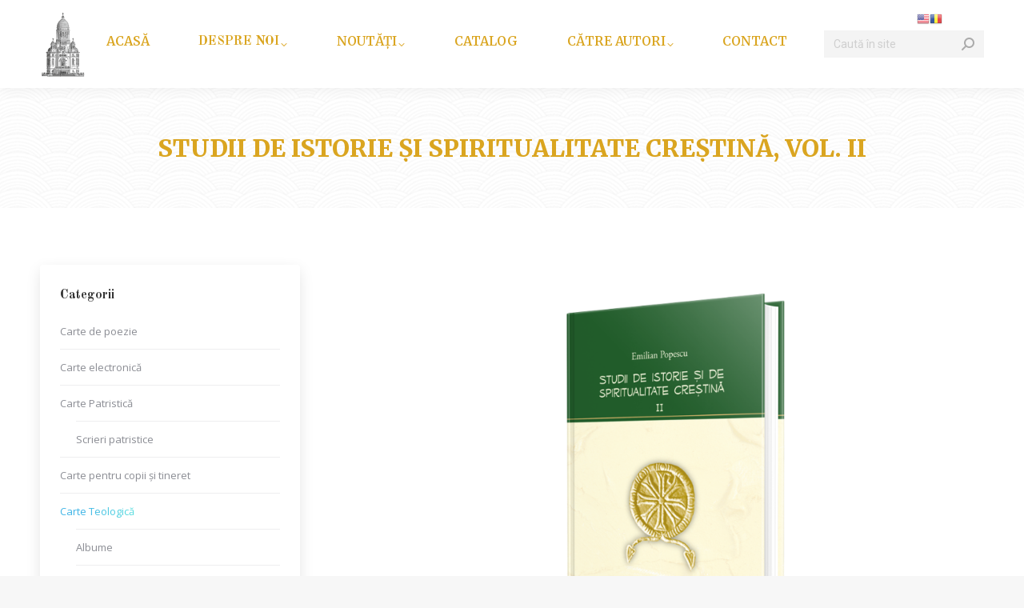

--- FILE ---
content_type: text/html; charset=UTF-8
request_url: https://editurabasilica.ro/carti/studii-de-istorie-si-spiritualitate-crestina-vol-ii/
body_size: 25643
content:
<!DOCTYPE html>
<!--[if !(IE 6) | !(IE 7) | !(IE 8)  ]><!-->
<html lang="ro-RO" class="no-js">
<!--<![endif]-->
<head>
	<meta charset="UTF-8" />
		<meta name="viewport" content="width=device-width, initial-scale=1, maximum-scale=1, user-scalable=0">
		<meta name="theme-color" content="#3eb4e6"/>	<link rel="profile" href="https://gmpg.org/xfn/11" />
	        <script type="text/javascript">
            if (/Android|webOS|iPhone|iPad|iPod|BlackBerry|IEMobile|Opera Mini/i.test(navigator.userAgent)) {
                var originalAddEventListener = EventTarget.prototype.addEventListener,
                    oldWidth = window.innerWidth;

                EventTarget.prototype.addEventListener = function (eventName, eventHandler, useCapture) {
                    if (eventName === "resize") {
                        originalAddEventListener.call(this, eventName, function (event) {
                            if (oldWidth === window.innerWidth) {
                                return;
                            }
                            oldWidth = window.innerWidth;
                            if (eventHandler.handleEvent) {
                                eventHandler.handleEvent.call(this, event);
                            }
                            else {
                                eventHandler.call(this, event);
                            };
                        }, useCapture);
                    }
                    else {
                        originalAddEventListener.call(this, eventName, eventHandler, useCapture);
                    };
                };
            };
        </script>
		<meta name='robots' content='index, follow, max-image-preview:large, max-snippet:-1, max-video-preview:-1' />

	<!-- This site is optimized with the Yoast SEO plugin v20.1 - https://yoast.com/wordpress/plugins/seo/ -->
	<title>Studii de istorie și spiritualitate creștină, vol. II - Editura BASILICA a Patriarhiei Române</title>
	<link rel="canonical" href="https://editurabasilica.ro/carti/studii-de-istorie-si-spiritualitate-crestina-vol-ii/" />
	<meta property="og:locale" content="ro_RO" />
	<meta property="og:type" content="article" />
	<meta property="og:title" content="Studii de istorie și spiritualitate creștină, vol. II - Editura BASILICA a Patriarhiei Române" />
	<meta property="og:url" content="https://editurabasilica.ro/carti/studii-de-istorie-si-spiritualitate-crestina-vol-ii/" />
	<meta property="og:site_name" content="Editura BASILICA a Patriarhiei Române" />
	<meta property="article:modified_time" content="2022-08-22T07:03:32+00:00" />
	<meta property="og:image" content="https://editurabasilica.ro/wp-content/uploads/2022/03/Studii-Emilian-2.png" />
	<meta property="og:image:width" content="1200" />
	<meta property="og:image:height" content="800" />
	<meta property="og:image:type" content="image/png" />
	<meta name="twitter:card" content="summary_large_image" />
	<meta name="twitter:label1" content="Timp estimat pentru citire" />
	<meta name="twitter:data1" content="1 minut" />
	<script type="application/ld+json" class="yoast-schema-graph">{"@context":"https://schema.org","@graph":[{"@type":"WebPage","@id":"https://editurabasilica.ro/carti/studii-de-istorie-si-spiritualitate-crestina-vol-ii/","url":"https://editurabasilica.ro/carti/studii-de-istorie-si-spiritualitate-crestina-vol-ii/","name":"Studii de istorie și spiritualitate creștină, vol. II - Editura BASILICA a Patriarhiei Române","isPartOf":{"@id":"https://editurabasilica.ro/#website"},"primaryImageOfPage":{"@id":"https://editurabasilica.ro/carti/studii-de-istorie-si-spiritualitate-crestina-vol-ii/#primaryimage"},"image":{"@id":"https://editurabasilica.ro/carti/studii-de-istorie-si-spiritualitate-crestina-vol-ii/#primaryimage"},"thumbnailUrl":"https://editurabasilica.ro/wp-content/uploads/2022/03/Studii-Emilian-2.png","datePublished":"2022-03-10T21:32:39+00:00","dateModified":"2022-08-22T07:03:32+00:00","breadcrumb":{"@id":"https://editurabasilica.ro/carti/studii-de-istorie-si-spiritualitate-crestina-vol-ii/#breadcrumb"},"inLanguage":"ro-RO","potentialAction":[{"@type":"ReadAction","target":["https://editurabasilica.ro/carti/studii-de-istorie-si-spiritualitate-crestina-vol-ii/"]}]},{"@type":"ImageObject","inLanguage":"ro-RO","@id":"https://editurabasilica.ro/carti/studii-de-istorie-si-spiritualitate-crestina-vol-ii/#primaryimage","url":"https://editurabasilica.ro/wp-content/uploads/2022/03/Studii-Emilian-2.png","contentUrl":"https://editurabasilica.ro/wp-content/uploads/2022/03/Studii-Emilian-2.png","width":1200,"height":800},{"@type":"BreadcrumbList","@id":"https://editurabasilica.ro/carti/studii-de-istorie-si-spiritualitate-crestina-vol-ii/#breadcrumb","itemListElement":[{"@type":"ListItem","position":1,"name":"Home","item":"https://editurabasilica.ro/"},{"@type":"ListItem","position":2,"name":"Portfolio","item":"https://editurabasilica.ro/carti/"},{"@type":"ListItem","position":3,"name":"Studii de istorie și spiritualitate creștină, vol. II"}]},{"@type":"WebSite","@id":"https://editurabasilica.ro/#website","url":"https://editurabasilica.ro/","name":"Editura BASILICA a Patriarhiei Române","description":"Editura BASILICA","publisher":{"@id":"https://editurabasilica.ro/#organization"},"potentialAction":[{"@type":"SearchAction","target":{"@type":"EntryPoint","urlTemplate":"https://editurabasilica.ro/?s={search_term_string}"},"query-input":"required name=search_term_string"}],"inLanguage":"ro-RO"},{"@type":"Organization","@id":"https://editurabasilica.ro/#organization","name":"Editura BASILICA a Patriarhiei Române","url":"https://editurabasilica.ro/","logo":{"@type":"ImageObject","inLanguage":"ro-RO","@id":"https://editurabasilica.ro/#/schema/logo/image/","url":"https://i2.wp.com/editurabasilica.ro/wp-content/uploads/2021/05/background-site-1680x1050-1-scaled.jpg?fit=2560%2C1600&ssl=1","contentUrl":"https://i2.wp.com/editurabasilica.ro/wp-content/uploads/2021/05/background-site-1680x1050-1-scaled.jpg?fit=2560%2C1600&ssl=1","width":2560,"height":1600,"caption":"Editura BASILICA a Patriarhiei Române"},"image":{"@id":"https://editurabasilica.ro/#/schema/logo/image/"}}]}</script>
	<!-- / Yoast SEO plugin. -->


<link rel='dns-prefetch' href='//www.googletagmanager.com' />
<link rel='dns-prefetch' href='//fonts.googleapis.com' />
<link rel='dns-prefetch' href='//i0.wp.com' />
<link rel='dns-prefetch' href='//c0.wp.com' />
<link rel="alternate" type="application/rss+xml" title="Editura BASILICA a Patriarhiei Române &raquo; Flux" href="https://editurabasilica.ro/feed/" />
<link rel="alternate" type="application/rss+xml" title="Editura BASILICA a Patriarhiei Române &raquo; Flux comentarii" href="https://editurabasilica.ro/comments/feed/" />
<link rel="alternate" title="oEmbed (JSON)" type="application/json+oembed" href="https://editurabasilica.ro/wp-json/oembed/1.0/embed?url=https%3A%2F%2Fediturabasilica.ro%2Fcarti%2Fstudii-de-istorie-si-spiritualitate-crestina-vol-ii%2F" />
<link rel="alternate" title="oEmbed (XML)" type="text/xml+oembed" href="https://editurabasilica.ro/wp-json/oembed/1.0/embed?url=https%3A%2F%2Fediturabasilica.ro%2Fcarti%2Fstudii-de-istorie-si-spiritualitate-crestina-vol-ii%2F&#038;format=xml" />
<style id='wp-img-auto-sizes-contain-inline-css' type='text/css'>
img:is([sizes=auto i],[sizes^="auto," i]){contain-intrinsic-size:3000px 1500px}
/*# sourceURL=wp-img-auto-sizes-contain-inline-css */
</style>
<link rel='stylesheet' id='gtranslate-style-css' href='https://editurabasilica.ro/wp-content/plugins/gtranslate/gtranslate-style16.css?ver=6.9' type='text/css' media='all' />
<style id='wp-emoji-styles-inline-css' type='text/css'>

	img.wp-smiley, img.emoji {
		display: inline !important;
		border: none !important;
		box-shadow: none !important;
		height: 1em !important;
		width: 1em !important;
		margin: 0 0.07em !important;
		vertical-align: -0.1em !important;
		background: none !important;
		padding: 0 !important;
	}
/*# sourceURL=wp-emoji-styles-inline-css */
</style>
<style id='wp-block-library-inline-css' type='text/css'>
:root{--wp-block-synced-color:#7a00df;--wp-block-synced-color--rgb:122,0,223;--wp-bound-block-color:var(--wp-block-synced-color);--wp-editor-canvas-background:#ddd;--wp-admin-theme-color:#007cba;--wp-admin-theme-color--rgb:0,124,186;--wp-admin-theme-color-darker-10:#006ba1;--wp-admin-theme-color-darker-10--rgb:0,107,160.5;--wp-admin-theme-color-darker-20:#005a87;--wp-admin-theme-color-darker-20--rgb:0,90,135;--wp-admin-border-width-focus:2px}@media (min-resolution:192dpi){:root{--wp-admin-border-width-focus:1.5px}}.wp-element-button{cursor:pointer}:root .has-very-light-gray-background-color{background-color:#eee}:root .has-very-dark-gray-background-color{background-color:#313131}:root .has-very-light-gray-color{color:#eee}:root .has-very-dark-gray-color{color:#313131}:root .has-vivid-green-cyan-to-vivid-cyan-blue-gradient-background{background:linear-gradient(135deg,#00d084,#0693e3)}:root .has-purple-crush-gradient-background{background:linear-gradient(135deg,#34e2e4,#4721fb 50%,#ab1dfe)}:root .has-hazy-dawn-gradient-background{background:linear-gradient(135deg,#faaca8,#dad0ec)}:root .has-subdued-olive-gradient-background{background:linear-gradient(135deg,#fafae1,#67a671)}:root .has-atomic-cream-gradient-background{background:linear-gradient(135deg,#fdd79a,#004a59)}:root .has-nightshade-gradient-background{background:linear-gradient(135deg,#330968,#31cdcf)}:root .has-midnight-gradient-background{background:linear-gradient(135deg,#020381,#2874fc)}:root{--wp--preset--font-size--normal:16px;--wp--preset--font-size--huge:42px}.has-regular-font-size{font-size:1em}.has-larger-font-size{font-size:2.625em}.has-normal-font-size{font-size:var(--wp--preset--font-size--normal)}.has-huge-font-size{font-size:var(--wp--preset--font-size--huge)}.has-text-align-center{text-align:center}.has-text-align-left{text-align:left}.has-text-align-right{text-align:right}.has-fit-text{white-space:nowrap!important}#end-resizable-editor-section{display:none}.aligncenter{clear:both}.items-justified-left{justify-content:flex-start}.items-justified-center{justify-content:center}.items-justified-right{justify-content:flex-end}.items-justified-space-between{justify-content:space-between}.screen-reader-text{border:0;clip-path:inset(50%);height:1px;margin:-1px;overflow:hidden;padding:0;position:absolute;width:1px;word-wrap:normal!important}.screen-reader-text:focus{background-color:#ddd;clip-path:none;color:#444;display:block;font-size:1em;height:auto;left:5px;line-height:normal;padding:15px 23px 14px;text-decoration:none;top:5px;width:auto;z-index:100000}html :where(.has-border-color){border-style:solid}html :where([style*=border-top-color]){border-top-style:solid}html :where([style*=border-right-color]){border-right-style:solid}html :where([style*=border-bottom-color]){border-bottom-style:solid}html :where([style*=border-left-color]){border-left-style:solid}html :where([style*=border-width]){border-style:solid}html :where([style*=border-top-width]){border-top-style:solid}html :where([style*=border-right-width]){border-right-style:solid}html :where([style*=border-bottom-width]){border-bottom-style:solid}html :where([style*=border-left-width]){border-left-style:solid}html :where(img[class*=wp-image-]){height:auto;max-width:100%}:where(figure){margin:0 0 1em}html :where(.is-position-sticky){--wp-admin--admin-bar--position-offset:var(--wp-admin--admin-bar--height,0px)}@media screen and (max-width:600px){html :where(.is-position-sticky){--wp-admin--admin-bar--position-offset:0px}}
.has-text-align-justify{text-align:justify;}

/*# sourceURL=wp-block-library-inline-css */
</style><style id='global-styles-inline-css' type='text/css'>
:root{--wp--preset--aspect-ratio--square: 1;--wp--preset--aspect-ratio--4-3: 4/3;--wp--preset--aspect-ratio--3-4: 3/4;--wp--preset--aspect-ratio--3-2: 3/2;--wp--preset--aspect-ratio--2-3: 2/3;--wp--preset--aspect-ratio--16-9: 16/9;--wp--preset--aspect-ratio--9-16: 9/16;--wp--preset--color--black: #000000;--wp--preset--color--cyan-bluish-gray: #abb8c3;--wp--preset--color--white: #FFF;--wp--preset--color--pale-pink: #f78da7;--wp--preset--color--vivid-red: #cf2e2e;--wp--preset--color--luminous-vivid-orange: #ff6900;--wp--preset--color--luminous-vivid-amber: #fcb900;--wp--preset--color--light-green-cyan: #7bdcb5;--wp--preset--color--vivid-green-cyan: #00d084;--wp--preset--color--pale-cyan-blue: #8ed1fc;--wp--preset--color--vivid-cyan-blue: #0693e3;--wp--preset--color--vivid-purple: #9b51e0;--wp--preset--color--accent: #3eb4e6;--wp--preset--color--dark-gray: #111;--wp--preset--color--light-gray: #767676;--wp--preset--gradient--vivid-cyan-blue-to-vivid-purple: linear-gradient(135deg,rgb(6,147,227) 0%,rgb(155,81,224) 100%);--wp--preset--gradient--light-green-cyan-to-vivid-green-cyan: linear-gradient(135deg,rgb(122,220,180) 0%,rgb(0,208,130) 100%);--wp--preset--gradient--luminous-vivid-amber-to-luminous-vivid-orange: linear-gradient(135deg,rgb(252,185,0) 0%,rgb(255,105,0) 100%);--wp--preset--gradient--luminous-vivid-orange-to-vivid-red: linear-gradient(135deg,rgb(255,105,0) 0%,rgb(207,46,46) 100%);--wp--preset--gradient--very-light-gray-to-cyan-bluish-gray: linear-gradient(135deg,rgb(238,238,238) 0%,rgb(169,184,195) 100%);--wp--preset--gradient--cool-to-warm-spectrum: linear-gradient(135deg,rgb(74,234,220) 0%,rgb(151,120,209) 20%,rgb(207,42,186) 40%,rgb(238,44,130) 60%,rgb(251,105,98) 80%,rgb(254,248,76) 100%);--wp--preset--gradient--blush-light-purple: linear-gradient(135deg,rgb(255,206,236) 0%,rgb(152,150,240) 100%);--wp--preset--gradient--blush-bordeaux: linear-gradient(135deg,rgb(254,205,165) 0%,rgb(254,45,45) 50%,rgb(107,0,62) 100%);--wp--preset--gradient--luminous-dusk: linear-gradient(135deg,rgb(255,203,112) 0%,rgb(199,81,192) 50%,rgb(65,88,208) 100%);--wp--preset--gradient--pale-ocean: linear-gradient(135deg,rgb(255,245,203) 0%,rgb(182,227,212) 50%,rgb(51,167,181) 100%);--wp--preset--gradient--electric-grass: linear-gradient(135deg,rgb(202,248,128) 0%,rgb(113,206,126) 100%);--wp--preset--gradient--midnight: linear-gradient(135deg,rgb(2,3,129) 0%,rgb(40,116,252) 100%);--wp--preset--font-size--small: 13px;--wp--preset--font-size--medium: 20px;--wp--preset--font-size--large: 36px;--wp--preset--font-size--x-large: 42px;--wp--preset--spacing--20: 0.44rem;--wp--preset--spacing--30: 0.67rem;--wp--preset--spacing--40: 1rem;--wp--preset--spacing--50: 1.5rem;--wp--preset--spacing--60: 2.25rem;--wp--preset--spacing--70: 3.38rem;--wp--preset--spacing--80: 5.06rem;--wp--preset--shadow--natural: 6px 6px 9px rgba(0, 0, 0, 0.2);--wp--preset--shadow--deep: 12px 12px 50px rgba(0, 0, 0, 0.4);--wp--preset--shadow--sharp: 6px 6px 0px rgba(0, 0, 0, 0.2);--wp--preset--shadow--outlined: 6px 6px 0px -3px rgb(255, 255, 255), 6px 6px rgb(0, 0, 0);--wp--preset--shadow--crisp: 6px 6px 0px rgb(0, 0, 0);}:where(.is-layout-flex){gap: 0.5em;}:where(.is-layout-grid){gap: 0.5em;}body .is-layout-flex{display: flex;}.is-layout-flex{flex-wrap: wrap;align-items: center;}.is-layout-flex > :is(*, div){margin: 0;}body .is-layout-grid{display: grid;}.is-layout-grid > :is(*, div){margin: 0;}:where(.wp-block-columns.is-layout-flex){gap: 2em;}:where(.wp-block-columns.is-layout-grid){gap: 2em;}:where(.wp-block-post-template.is-layout-flex){gap: 1.25em;}:where(.wp-block-post-template.is-layout-grid){gap: 1.25em;}.has-black-color{color: var(--wp--preset--color--black) !important;}.has-cyan-bluish-gray-color{color: var(--wp--preset--color--cyan-bluish-gray) !important;}.has-white-color{color: var(--wp--preset--color--white) !important;}.has-pale-pink-color{color: var(--wp--preset--color--pale-pink) !important;}.has-vivid-red-color{color: var(--wp--preset--color--vivid-red) !important;}.has-luminous-vivid-orange-color{color: var(--wp--preset--color--luminous-vivid-orange) !important;}.has-luminous-vivid-amber-color{color: var(--wp--preset--color--luminous-vivid-amber) !important;}.has-light-green-cyan-color{color: var(--wp--preset--color--light-green-cyan) !important;}.has-vivid-green-cyan-color{color: var(--wp--preset--color--vivid-green-cyan) !important;}.has-pale-cyan-blue-color{color: var(--wp--preset--color--pale-cyan-blue) !important;}.has-vivid-cyan-blue-color{color: var(--wp--preset--color--vivid-cyan-blue) !important;}.has-vivid-purple-color{color: var(--wp--preset--color--vivid-purple) !important;}.has-black-background-color{background-color: var(--wp--preset--color--black) !important;}.has-cyan-bluish-gray-background-color{background-color: var(--wp--preset--color--cyan-bluish-gray) !important;}.has-white-background-color{background-color: var(--wp--preset--color--white) !important;}.has-pale-pink-background-color{background-color: var(--wp--preset--color--pale-pink) !important;}.has-vivid-red-background-color{background-color: var(--wp--preset--color--vivid-red) !important;}.has-luminous-vivid-orange-background-color{background-color: var(--wp--preset--color--luminous-vivid-orange) !important;}.has-luminous-vivid-amber-background-color{background-color: var(--wp--preset--color--luminous-vivid-amber) !important;}.has-light-green-cyan-background-color{background-color: var(--wp--preset--color--light-green-cyan) !important;}.has-vivid-green-cyan-background-color{background-color: var(--wp--preset--color--vivid-green-cyan) !important;}.has-pale-cyan-blue-background-color{background-color: var(--wp--preset--color--pale-cyan-blue) !important;}.has-vivid-cyan-blue-background-color{background-color: var(--wp--preset--color--vivid-cyan-blue) !important;}.has-vivid-purple-background-color{background-color: var(--wp--preset--color--vivid-purple) !important;}.has-black-border-color{border-color: var(--wp--preset--color--black) !important;}.has-cyan-bluish-gray-border-color{border-color: var(--wp--preset--color--cyan-bluish-gray) !important;}.has-white-border-color{border-color: var(--wp--preset--color--white) !important;}.has-pale-pink-border-color{border-color: var(--wp--preset--color--pale-pink) !important;}.has-vivid-red-border-color{border-color: var(--wp--preset--color--vivid-red) !important;}.has-luminous-vivid-orange-border-color{border-color: var(--wp--preset--color--luminous-vivid-orange) !important;}.has-luminous-vivid-amber-border-color{border-color: var(--wp--preset--color--luminous-vivid-amber) !important;}.has-light-green-cyan-border-color{border-color: var(--wp--preset--color--light-green-cyan) !important;}.has-vivid-green-cyan-border-color{border-color: var(--wp--preset--color--vivid-green-cyan) !important;}.has-pale-cyan-blue-border-color{border-color: var(--wp--preset--color--pale-cyan-blue) !important;}.has-vivid-cyan-blue-border-color{border-color: var(--wp--preset--color--vivid-cyan-blue) !important;}.has-vivid-purple-border-color{border-color: var(--wp--preset--color--vivid-purple) !important;}.has-vivid-cyan-blue-to-vivid-purple-gradient-background{background: var(--wp--preset--gradient--vivid-cyan-blue-to-vivid-purple) !important;}.has-light-green-cyan-to-vivid-green-cyan-gradient-background{background: var(--wp--preset--gradient--light-green-cyan-to-vivid-green-cyan) !important;}.has-luminous-vivid-amber-to-luminous-vivid-orange-gradient-background{background: var(--wp--preset--gradient--luminous-vivid-amber-to-luminous-vivid-orange) !important;}.has-luminous-vivid-orange-to-vivid-red-gradient-background{background: var(--wp--preset--gradient--luminous-vivid-orange-to-vivid-red) !important;}.has-very-light-gray-to-cyan-bluish-gray-gradient-background{background: var(--wp--preset--gradient--very-light-gray-to-cyan-bluish-gray) !important;}.has-cool-to-warm-spectrum-gradient-background{background: var(--wp--preset--gradient--cool-to-warm-spectrum) !important;}.has-blush-light-purple-gradient-background{background: var(--wp--preset--gradient--blush-light-purple) !important;}.has-blush-bordeaux-gradient-background{background: var(--wp--preset--gradient--blush-bordeaux) !important;}.has-luminous-dusk-gradient-background{background: var(--wp--preset--gradient--luminous-dusk) !important;}.has-pale-ocean-gradient-background{background: var(--wp--preset--gradient--pale-ocean) !important;}.has-electric-grass-gradient-background{background: var(--wp--preset--gradient--electric-grass) !important;}.has-midnight-gradient-background{background: var(--wp--preset--gradient--midnight) !important;}.has-small-font-size{font-size: var(--wp--preset--font-size--small) !important;}.has-medium-font-size{font-size: var(--wp--preset--font-size--medium) !important;}.has-large-font-size{font-size: var(--wp--preset--font-size--large) !important;}.has-x-large-font-size{font-size: var(--wp--preset--font-size--x-large) !important;}
/*# sourceURL=global-styles-inline-css */
</style>

<style id='classic-theme-styles-inline-css' type='text/css'>
/*! This file is auto-generated */
.wp-block-button__link{color:#fff;background-color:#32373c;border-radius:9999px;box-shadow:none;text-decoration:none;padding:calc(.667em + 2px) calc(1.333em + 2px);font-size:1.125em}.wp-block-file__button{background:#32373c;color:#fff;text-decoration:none}
/*# sourceURL=/wp-includes/css/classic-themes.min.css */
</style>
<link rel='stylesheet' id='contact-form-7-css' href='https://editurabasilica.ro/wp-content/plugins/contact-form-7/includes/css/styles.css?ver=5.7.3' type='text/css' media='all' />
<link rel='stylesheet' id='dashicons-css' href='https://c0.wp.com/c/6.9/wp-includes/css/dashicons.min.css' type='text/css' media='all' />
<link rel='stylesheet' id='post-views-counter-frontend-css' href='https://editurabasilica.ro/wp-content/plugins/post-views-counter/css/frontend.min.css?ver=1.3.12' type='text/css' media='all' />
<link rel='stylesheet' id='the7-font-css' href='https://editurabasilica.ro/wp-content/themes/dt-the7/fonts/icomoon-the7-font/icomoon-the7-font.min.css?ver=11.3.0' type='text/css' media='all' />
<link rel='stylesheet' id='the7-awesome-fonts-css' href='https://editurabasilica.ro/wp-content/themes/dt-the7/fonts/FontAwesome/css/all.min.css?ver=11.3.0' type='text/css' media='all' />
<link rel='stylesheet' id='the7-awesome-fonts-back-css' href='https://editurabasilica.ro/wp-content/themes/dt-the7/fonts/FontAwesome/back-compat.min.css?ver=11.3.0' type='text/css' media='all' />
<link rel='stylesheet' id='the7-icomoon-font-awesome-14x14-css' href='https://editurabasilica.ro/wp-content/uploads/smile_fonts/icomoon-font-awesome-14x14/icomoon-font-awesome-14x14.css?ver=6.9' type='text/css' media='all' />
<link rel='stylesheet' id='the7-Defaults-css' href='https://editurabasilica.ro/wp-content/uploads/smile_fonts/Defaults/Defaults.css?ver=6.9' type='text/css' media='all' />
<link rel='stylesheet' id='js_composer_front-css' href='//editurabasilica.ro/wp-content/uploads/js_composer/js_composer_front_custom.css?ver=6.7.0' type='text/css' media='all' />
<link rel='stylesheet' id='dt-web-fonts-css' href='https://fonts.googleapis.com/css?family=Merriweather:400,600,700,800%7CRoboto:400,600,700,normal%7CRoboto+Condensed:400,600,700%7CPalanquin:400,600,700%7COld+Standard+TT:400,600,700%7COpen+Sans:400,600,700&#038;display=swap' type='text/css' media='all' />
<link rel='stylesheet' id='dt-main-css' href='https://editurabasilica.ro/wp-content/themes/dt-the7/css/main.min.css?ver=11.3.0' type='text/css' media='all' />
<style id='dt-main-inline-css' type='text/css'>
body #load {
  display: block;
  height: 100%;
  overflow: hidden;
  position: fixed;
  width: 100%;
  z-index: 9901;
  opacity: 1;
  visibility: visible;
  transition: all .35s ease-out;
}
.load-wrap {
  width: 100%;
  height: 100%;
  background-position: center center;
  background-repeat: no-repeat;
  text-align: center;
  display: -ms-flexbox;
  display: -ms-flex;
  display: flex;
  -ms-align-items: center;
  -ms-flex-align: center;
  align-items: center;
  -ms-flex-flow: column wrap;
  flex-flow: column wrap;
  -ms-flex-pack: center;
  -ms-justify-content: center;
  justify-content: center;
}
.load-wrap > svg {
  position: absolute;
  top: 50%;
  left: 50%;
  transform: translate(-50%,-50%);
}
#load {
  background: var(--the7-elementor-beautiful-loading-bg,transparent linear-gradient(135deg, #3eb4e6 30%, #58ddde 100%));
  --the7-beautiful-spinner-color2: var(--the7-beautiful-spinner-color,#ffffff);
}

/*# sourceURL=dt-main-inline-css */
</style>
<link rel='stylesheet' id='the7-custom-scrollbar-css' href='https://editurabasilica.ro/wp-content/themes/dt-the7/lib/custom-scrollbar/custom-scrollbar.min.css?ver=11.3.0' type='text/css' media='all' />
<link rel='stylesheet' id='the7-wpbakery-css' href='https://editurabasilica.ro/wp-content/themes/dt-the7/css/wpbakery.min.css?ver=11.3.0' type='text/css' media='all' />
<link rel='stylesheet' id='the7-core-css' href='https://editurabasilica.ro/wp-content/plugins/dt-the7-core/assets/css/post-type.min.css?ver=2.7.2' type='text/css' media='all' />
<link rel='stylesheet' id='the7-css-vars-css' href='https://editurabasilica.ro/wp-content/uploads/the7-css/css-vars.css?ver=96ab4b528cb8' type='text/css' media='all' />
<link rel='stylesheet' id='dt-custom-css' href='https://editurabasilica.ro/wp-content/uploads/the7-css/custom.css?ver=96ab4b528cb8' type='text/css' media='all' />
<link rel='stylesheet' id='dt-media-css' href='https://editurabasilica.ro/wp-content/uploads/the7-css/media.css?ver=96ab4b528cb8' type='text/css' media='all' />
<link rel='stylesheet' id='the7-mega-menu-css' href='https://editurabasilica.ro/wp-content/uploads/the7-css/mega-menu.css?ver=96ab4b528cb8' type='text/css' media='all' />
<link rel='stylesheet' id='the7-elements-albums-portfolio-css' href='https://editurabasilica.ro/wp-content/uploads/the7-css/the7-elements-albums-portfolio.css?ver=96ab4b528cb8' type='text/css' media='all' />
<link rel='stylesheet' id='the7-elements-css' href='https://editurabasilica.ro/wp-content/uploads/the7-css/post-type-dynamic.css?ver=96ab4b528cb8' type='text/css' media='all' />
<link rel='stylesheet' id='style-css' href='https://editurabasilica.ro/wp-content/themes/dt-the7/style.css?ver=11.3.0' type='text/css' media='all' />
<link rel='stylesheet' id='rtbs-css' href='https://editurabasilica.ro/wp-content/plugins/responsive-tabs/inc/css/rtbs_style.min.css?ver=4.0.6' type='text/css' media='all' />
<link rel='stylesheet' id='tmm-css' href='https://editurabasilica.ro/wp-content/plugins/team-members/inc/css/tmm_style.css?ver=6.9' type='text/css' media='all' />
<link rel='stylesheet' id='jetpack_css-css' href='https://c0.wp.com/p/jetpack/11.8.6/css/jetpack.css' type='text/css' media='all' />
<script type="text/javascript" src="https://c0.wp.com/c/6.9/wp-includes/js/jquery/jquery.min.js" id="jquery-core-js"></script>
<script type="text/javascript" src="https://c0.wp.com/c/6.9/wp-includes/js/jquery/jquery-migrate.min.js" id="jquery-migrate-js"></script>
<script type="text/javascript" id="jetpack_related-posts-js-extra">
/* <![CDATA[ */
var related_posts_js_options = {"post_heading":"h4"};
//# sourceURL=jetpack_related-posts-js-extra
/* ]]> */
</script>
<script type="text/javascript" src="https://c0.wp.com/p/jetpack/11.8.6/_inc/build/related-posts/related-posts.min.js" id="jetpack_related-posts-js"></script>

<!-- Google Analytics snippet added by Site Kit -->
<script type="text/javascript" src="https://www.googletagmanager.com/gtag/js?id=UA-197784066-1" id="google_gtagjs-js" async></script>
<script type="text/javascript" id="google_gtagjs-js-after">
/* <![CDATA[ */
window.dataLayer = window.dataLayer || [];function gtag(){dataLayer.push(arguments);}
gtag('set', 'linker', {"domains":["editurabasilica.ro"]} );
gtag("js", new Date());
gtag("set", "developer_id.dZTNiMT", true);
gtag("config", "UA-197784066-1", {"anonymize_ip":true});
//# sourceURL=google_gtagjs-js-after
/* ]]> */
</script>

<!-- End Google Analytics snippet added by Site Kit -->
<script type="text/javascript" id="dt-above-fold-js-extra">
/* <![CDATA[ */
var dtLocal = {"themeUrl":"https://editurabasilica.ro/wp-content/themes/dt-the7","passText":"To view this protected post, enter the password below:","moreButtonText":{"loading":"Loading...","loadMore":"Load more"},"postID":"55743","ajaxurl":"https://editurabasilica.ro/wp-admin/admin-ajax.php","REST":{"baseUrl":"https://editurabasilica.ro/wp-json/the7/v1","endpoints":{"sendMail":"/send-mail"}},"contactMessages":{"required":"One or more fields have an error. Please check and try again.","terms":"Please accept the privacy policy.","fillTheCaptchaError":"Please, fill the captcha."},"captchaSiteKey":"","ajaxNonce":"abed3740eb","pageData":"","themeSettings":{"smoothScroll":"off","lazyLoading":false,"desktopHeader":{"height":110},"ToggleCaptionEnabled":"disabled","ToggleCaption":"Navigation","floatingHeader":{"showAfter":150,"showMenu":true,"height":85,"logo":{"showLogo":true,"html":"\u003Cimg class=\" preload-me\" src=\"https://editurabasilica.ro/wp-content/uploads/2021/05/logo_Basilica_gri_vector-01.png\" srcset=\"https://editurabasilica.ro/wp-content/uploads/2021/05/logo_Basilica_gri_vector-01.png 57w, https://editurabasilica.ro/wp-content/uploads/2021/05/logo_Basilica_gri_vector-01.png 57w\" width=\"57\" height=\"83\"   sizes=\"57px\" alt=\"Editura BASILICA a Patriarhiei Rom\u00e2ne\" /\u003E","url":"https://editurabasilica.ro/"}},"topLine":{"floatingTopLine":{"logo":{"showLogo":false,"html":""}}},"mobileHeader":{"firstSwitchPoint":1100,"secondSwitchPoint":778,"firstSwitchPointHeight":60,"secondSwitchPointHeight":60,"mobileToggleCaptionEnabled":"disabled","mobileToggleCaption":"Menu"},"stickyMobileHeaderFirstSwitch":{"logo":{"html":"\u003Cimg class=\" preload-me\" src=\"https://editurabasilica.ro/wp-content/uploads/2021/05/logo_Basilica_gri_vector-01.png\" srcset=\"https://editurabasilica.ro/wp-content/uploads/2021/05/logo_Basilica_gri_vector-01.png 57w, https://editurabasilica.ro/wp-content/uploads/2021/05/logo_Basilica_gri_vector-01.png 57w\" width=\"57\" height=\"83\"   sizes=\"57px\" alt=\"Editura BASILICA a Patriarhiei Rom\u00e2ne\" /\u003E"}},"stickyMobileHeaderSecondSwitch":{"logo":{"html":"\u003Cimg class=\" preload-me\" src=\"https://editurabasilica.ro/wp-content/uploads/2021/05/logo_Basilica_gri_vector-01.png\" srcset=\"https://editurabasilica.ro/wp-content/uploads/2021/05/logo_Basilica_gri_vector-01.png 57w, https://editurabasilica.ro/wp-content/uploads/2021/05/logo_Basilica_gri_vector-01.png 57w\" width=\"57\" height=\"83\"   sizes=\"57px\" alt=\"Editura BASILICA a Patriarhiei Rom\u00e2ne\" /\u003E"}},"sidebar":{"switchPoint":992},"boxedWidth":"1340px"},"VCMobileScreenWidth":"778"};
var dtShare = {"shareButtonText":{"facebook":"Share on Facebook","twitter":"Tweet","pinterest":"Pin it","linkedin":"Share on Linkedin","whatsapp":"Share on Whatsapp"},"overlayOpacity":"85"};
//# sourceURL=dt-above-fold-js-extra
/* ]]> */
</script>
<script type="text/javascript" src="https://editurabasilica.ro/wp-content/themes/dt-the7/js/above-the-fold.min.js?ver=11.3.0" id="dt-above-fold-js"></script>
<script type="text/javascript" src="https://editurabasilica.ro/wp-content/plugins/responsive-tabs/inc/js/rtbs.min.js?ver=4.0.6" id="rtbs-js"></script>
<link rel="https://api.w.org/" href="https://editurabasilica.ro/wp-json/" /><link rel="alternate" title="JSON" type="application/json" href="https://editurabasilica.ro/wp-json/wp/v2/dt_portfolio/55743" /><link rel="EditURI" type="application/rsd+xml" title="RSD" href="https://editurabasilica.ro/xmlrpc.php?rsd" />
<meta name="generator" content="WordPress 6.9" />
<link rel='shortlink' href='https://editurabasilica.ro/?p=55743' />
<meta name="generator" content="Site Kit by Google 1.93.0" />	<style>img#wpstats{display:none}</style>
				<script>
			document.documentElement.className = document.documentElement.className.replace( 'no-js', 'js' );
		</script>
				<style>
			.no-js img.lazyload { display: none; }
			figure.wp-block-image img.lazyloading { min-width: 150px; }
							.lazyload, .lazyloading { opacity: 0; }
				.lazyloaded {
					opacity: 1;
					transition: opacity 400ms;
					transition-delay: 0ms;
				}
					</style>
		
<!-- Google AdSense snippet added by Site Kit -->
<meta name="google-adsense-platform-account" content="ca-host-pub-2644536267352236">
<meta name="google-adsense-platform-domain" content="sitekit.withgoogle.com">
<!-- End Google AdSense snippet added by Site Kit -->
<meta name="generator" content="Powered by WPBakery Page Builder - drag and drop page builder for WordPress."/>
<meta name="generator" content="Powered by Slider Revolution 6.5.5 - responsive, Mobile-Friendly Slider Plugin for WordPress with comfortable drag and drop interface." />
<script type="text/javascript" id="the7-loader-script">
document.addEventListener("DOMContentLoaded", function(event) {
	var load = document.getElementById("load");
	if(!load.classList.contains('loader-removed')){
		var removeLoading = setTimeout(function() {
			load.className += " loader-removed";
		}, 300);
	}
});
</script>
		<link rel="icon" href="https://editurabasilica.ro/wp-content/uploads/sites/2/2016/01/the7-new-fav1.gif" type="image/gif" sizes="16x16"/><link rel="icon" href="https://editurabasilica.ro/wp-content/uploads/sites/2/2016/01/the7-new-fav-hd1.gif" type="image/gif" sizes="32x32"/><script type="text/javascript">function setREVStartSize(e){
			//window.requestAnimationFrame(function() {				 
				window.RSIW = window.RSIW===undefined ? window.innerWidth : window.RSIW;	
				window.RSIH = window.RSIH===undefined ? window.innerHeight : window.RSIH;	
				try {								
					var pw = document.getElementById(e.c).parentNode.offsetWidth,
						newh;
					pw = pw===0 || isNaN(pw) ? window.RSIW : pw;
					e.tabw = e.tabw===undefined ? 0 : parseInt(e.tabw);
					e.thumbw = e.thumbw===undefined ? 0 : parseInt(e.thumbw);
					e.tabh = e.tabh===undefined ? 0 : parseInt(e.tabh);
					e.thumbh = e.thumbh===undefined ? 0 : parseInt(e.thumbh);
					e.tabhide = e.tabhide===undefined ? 0 : parseInt(e.tabhide);
					e.thumbhide = e.thumbhide===undefined ? 0 : parseInt(e.thumbhide);
					e.mh = e.mh===undefined || e.mh=="" || e.mh==="auto" ? 0 : parseInt(e.mh,0);		
					if(e.layout==="fullscreen" || e.l==="fullscreen") 						
						newh = Math.max(e.mh,window.RSIH);					
					else{					
						e.gw = Array.isArray(e.gw) ? e.gw : [e.gw];
						for (var i in e.rl) if (e.gw[i]===undefined || e.gw[i]===0) e.gw[i] = e.gw[i-1];					
						e.gh = e.el===undefined || e.el==="" || (Array.isArray(e.el) && e.el.length==0)? e.gh : e.el;
						e.gh = Array.isArray(e.gh) ? e.gh : [e.gh];
						for (var i in e.rl) if (e.gh[i]===undefined || e.gh[i]===0) e.gh[i] = e.gh[i-1];
											
						var nl = new Array(e.rl.length),
							ix = 0,						
							sl;					
						e.tabw = e.tabhide>=pw ? 0 : e.tabw;
						e.thumbw = e.thumbhide>=pw ? 0 : e.thumbw;
						e.tabh = e.tabhide>=pw ? 0 : e.tabh;
						e.thumbh = e.thumbhide>=pw ? 0 : e.thumbh;					
						for (var i in e.rl) nl[i] = e.rl[i]<window.RSIW ? 0 : e.rl[i];
						sl = nl[0];									
						for (var i in nl) if (sl>nl[i] && nl[i]>0) { sl = nl[i]; ix=i;}															
						var m = pw>(e.gw[ix]+e.tabw+e.thumbw) ? 1 : (pw-(e.tabw+e.thumbw)) / (e.gw[ix]);					
						newh =  (e.gh[ix] * m) + (e.tabh + e.thumbh);
					}
					var el = document.getElementById(e.c);
					if (el!==null && el) el.style.height = newh+"px";					
					el = document.getElementById(e.c+"_wrapper");
					if (el!==null && el) {
						el.style.height = newh+"px";
						el.style.display = "block";
					}
				} catch(e){
					console.log("Failure at Presize of Slider:" + e)
				}					   
			//});
		  };</script>
<noscript><style> .wpb_animate_when_almost_visible { opacity: 1; }</style></noscript><link rel='stylesheet' id='rs-plugin-settings-css' href='https://editurabasilica.ro/wp-content/plugins/revslider/public/assets/css/rs6.css?ver=6.5.5' type='text/css' media='all' />
<style id='rs-plugin-settings-inline-css' type='text/css'>
#rs-demo-id {}
/*# sourceURL=rs-plugin-settings-inline-css */
</style>
</head>
<body data-rsssl=1 id="the7-body" class="wp-singular dt_portfolio-template-default single single-portfolio postid-55743 wp-embed-responsive wp-theme-dt-the7 the7-core-ver-2.7.2 no-comments dt-responsive-on right-mobile-menu-close-icon ouside-menu-close-icon mobile-hamburger-close-bg-enable mobile-hamburger-close-bg-hover-enable  fade-medium-mobile-menu-close-icon fade-medium-menu-close-icon accent-gradient srcset-enabled btn-flat custom-btn-color custom-btn-hover-color shadow-element-decoration phantom-sticky phantom-shadow-decoration phantom-main-logo-on sticky-mobile-header top-header first-switch-logo-left first-switch-menu-right second-switch-logo-left second-switch-menu-right right-mobile-menu layzr-loading-on popup-message-style the7-ver-11.3.0 dt-fa-compatibility wpb-js-composer js-comp-ver-6.7.0 vc_responsive">
<!-- The7 11.3.0 -->
<div id="load" class="hourglass-loader">
	<div class="load-wrap"><style type="text/css">
    .the7-spinner {
        width: 60px;
        height: 72px;
        position: relative;
    }
    .the7-spinner > div {
        animation: spinner-animation 1.2s cubic-bezier(1, 1, 1, 1) infinite;
        width: 9px;
        left: 0;
        display: inline-block;
        position: absolute;
        background-color:var(--the7-beautiful-spinner-color2);
        height: 18px;
        top: 27px;
    }
    div.the7-spinner-animate-2 {
        animation-delay: 0.2s;
        left: 13px
    }
    div.the7-spinner-animate-3 {
        animation-delay: 0.4s;
        left: 26px
    }
    div.the7-spinner-animate-4 {
        animation-delay: 0.6s;
        left: 39px
    }
    div.the7-spinner-animate-5 {
        animation-delay: 0.8s;
        left: 52px
    }
    @keyframes spinner-animation {
        0% {
            top: 27px;
            height: 18px;
        }
        20% {
            top: 9px;
            height: 54px;
        }
        50% {
            top: 27px;
            height: 18px;
        }
        100% {
            top: 27px;
            height: 18px;
        }
    }
</style>

<div class="the7-spinner">
    <div class="the7-spinner-animate-1"></div>
    <div class="the7-spinner-animate-2"></div>
    <div class="the7-spinner-animate-3"></div>
    <div class="the7-spinner-animate-4"></div>
    <div class="the7-spinner-animate-5"></div>
</div></div>
</div>
<div id="page" >
	<a class="skip-link screen-reader-text" href="#content">Skip to content</a>

<div class="masthead inline-header justify widgets full-width shadow-decoration shadow-mobile-header-decoration animate-position-mobile-menu-icon dt-parent-menu-clickable show-sub-menu-on-hover show-device-logo show-mobile-logo"  role="banner">

	<div class="top-bar top-bar-empty top-bar-line-hide">
	<div class="top-bar-bg" ></div>
	<div class="mini-widgets left-widgets"></div><div class="mini-widgets right-widgets"></div></div>

	<header class="header-bar">

		<div class="branding">
	<div id="site-title" class="assistive-text">Editura BASILICA a Patriarhiei Române</div>
	<div id="site-description" class="assistive-text">Editura BASILICA</div>
	<a class="same-logo" href="https://editurabasilica.ro/"><img   data-srcset="https://editurabasilica.ro/wp-content/uploads/2021/05/logo_Basilica_gri_vector-01.png 57w, https://editurabasilica.ro/wp-content/uploads/2021/05/logo_Basilica_gri_vector-01.png 57w" width="57" height="83"    alt="Editura BASILICA a Patriarhiei Române" data-src="https://editurabasilica.ro/wp-content/uploads/2021/05/logo_Basilica_gri_vector-01.png" data-sizes="57px" class=" preload-me lazyload" src="[data-uri]" /><noscript><img   data-srcset="https://editurabasilica.ro/wp-content/uploads/2021/05/logo_Basilica_gri_vector-01.png 57w, https://editurabasilica.ro/wp-content/uploads/2021/05/logo_Basilica_gri_vector-01.png 57w" width="57" height="83"    alt="Editura BASILICA a Patriarhiei Române" data-src="https://editurabasilica.ro/wp-content/uploads/2021/05/logo_Basilica_gri_vector-01.png" data-sizes="57px" class=" preload-me lazyload" src="[data-uri]" /><noscript><img class=" preload-me" src="https://editurabasilica.ro/wp-content/uploads/2021/05/logo_Basilica_gri_vector-01.png" srcset="https://editurabasilica.ro/wp-content/uploads/2021/05/logo_Basilica_gri_vector-01.png 57w, https://editurabasilica.ro/wp-content/uploads/2021/05/logo_Basilica_gri_vector-01.png 57w" width="57" height="83"   sizes="57px" alt="Editura BASILICA a Patriarhiei Române" /></noscript></noscript><img   data-srcset="https://editurabasilica.ro/wp-content/uploads/2021/05/logo_Basilica_gri_vector-01.png 57w, https://editurabasilica.ro/wp-content/uploads/2021/05/logo_Basilica_gri_vector-01.png 57w" width="57" height="83"    alt="Editura BASILICA a Patriarhiei Române" data-src="https://editurabasilica.ro/wp-content/uploads/2021/05/logo_Basilica_gri_vector-01.png" data-sizes="57px" class="mobile-logo preload-me lazyload" src="[data-uri]" /><noscript><img class="mobile-logo preload-me" src="https://editurabasilica.ro/wp-content/uploads/2021/05/logo_Basilica_gri_vector-01.png" srcset="https://editurabasilica.ro/wp-content/uploads/2021/05/logo_Basilica_gri_vector-01.png 57w, https://editurabasilica.ro/wp-content/uploads/2021/05/logo_Basilica_gri_vector-01.png 57w" width="57" height="83"   sizes="57px" alt="Editura BASILICA a Patriarhiei Române" /></noscript></a></div>

		<ul id="primary-menu" class="main-nav bg-outline-decoration hover-outline-decoration active-outline-decoration gradient-hover level-arrows-on"><li class="menu-item menu-item-type-post_type menu-item-object-page menu-item-home menu-item-792 first depth-0"><a href='https://editurabasilica.ro/' data-level='1'><span class="menu-item-text"><span class="menu-text"><p style="text-align: center;"><span style='font-family: "Merriweather";'>ACASĂ</span></p></span></span></a></li> <li class="menu-item menu-item-type-post_type menu-item-object-page menu-item-has-children menu-item-312 has-children depth-0"><a href='https://editurabasilica.ro/despre-noi/' data-level='1'><span class="menu-item-text"><span class="menu-text"><p style="text-align: center;"><span style='font-family: "old standard tt";'>DESPRE NOI</span></p></span></span></a><ul class="sub-nav gradient-hover hover-style-bg level-arrows-on"><li class="menu-item menu-item-type-post_type menu-item-object-page menu-item-313 first depth-1"><a href='https://editurabasilica.ro/despre-noi/cine-suntem/' data-level='2'><span class="menu-item-text"><span class="menu-text"><p style="text-align: center;"><span style='font-family: "Poppins";'>CINE SUNTEM</span></p></span></span></a></li> <li class="menu-item menu-item-type-post_type menu-item-object-page menu-item-315 depth-1"><a href='https://editurabasilica.ro/despre-noi/misiunea-noastra/' data-level='2'><span class="menu-item-text"><span class="menu-text"><p style="text-align: center;"><span style='font-family: "Poppins";'>MISIUNEA NOASTRĂ</span></p></span></span></a></li> <li class="menu-item menu-item-type-post_type menu-item-object-page menu-item-316 depth-1"><a href='https://editurabasilica.ro/despre-noi/cunoasteti-echipa-noastra/' data-level='2'><span class="menu-item-text"><span class="menu-text"><p style="text-align: center;"><span style='font-family: "Poppins";'>CUNOAȘTEȚI ECHIPA NOASTRĂ</span></p></span></span></a></li> </ul></li> <li class="menu-item menu-item-type-post_type menu-item-object-page menu-item-has-children menu-item-325 has-children depth-0"><a href='https://editurabasilica.ro/noutati/' data-level='1'><span class="menu-item-text"><span class="menu-text"><p style="text-align: center;"><span style='font-family:"Merriweather";'>NOUTĂȚI</span></p></span></span></a><ul class="sub-nav gradient-hover hover-style-bg level-arrows-on"><li class="menu-item menu-item-type-post_type menu-item-object-page menu-item-346 first depth-1"><a href='https://editurabasilica.ro/noutati/noutati-editoriale/' data-level='2'><span class="menu-item-text"><span class="menu-text"><p style="text-align: center;"><span style='font-family: "Poppins";'>NOUTĂȚI EDITORIALE</span></p></span></span></a></li> <li class="menu-item menu-item-type-post_type menu-item-object-page menu-item-347 depth-1"><a href='https://editurabasilica.ro/noutati/noutati-editoriale/in-curs-de-aparitie/' data-level='2'><span class="menu-item-text"><span class="menu-text"><p style="text-align: center;"><span style='font-family: "Poppins";'>ÎN CURS DE APARIȚIE</span></p></span></span></a></li> </ul></li> <li class="menu-item menu-item-type-post_type menu-item-object-page menu-item-468 depth-0"><a href='https://editurabasilica.ro/catalog/' data-level='1'><span class="menu-item-text"><span class="menu-text"><p style="text-align: center;"><span style='font-family: "Merriweather";'>CATALOG</span></p></span></span></a></li> <li class="menu-item menu-item-type-post_type menu-item-object-page menu-item-has-children menu-item-327 has-children depth-0"><a href='https://editurabasilica.ro/catre-autori/' data-level='1'><span class="menu-item-text"><span class="menu-text"><p style="text-align: center;"><span style='font-family:"Merriweather";'>CĂTRE AUTORI</span></p></span></span></a><ul class="sub-nav gradient-hover hover-style-bg level-arrows-on"><li class="menu-item menu-item-type-post_type menu-item-object-page menu-item-754 first depth-1"><a href='https://editurabasilica.ro/autorii-nostrii/' data-level='2'><span class="menu-item-text"><span class="menu-text"><p style="text-align: center;"><span style='font-family: "Poppins";'>AUTORII NOȘTRI</span></p></span></span></a></li> <li class="menu-item menu-item-type-post_type menu-item-object-page menu-item-348 depth-1"><a href='https://editurabasilica.ro/catre-autori/conditii-de-publicare/' data-level='2'><span class="menu-item-text"><span class="menu-text"><p style="text-align: center;"><span style='font-family:"A "Poppins;'>CONDIȚII DE PUBLICARE</span></p></span></span></a></li> <li class="menu-item menu-item-type-post_type menu-item-object-page menu-item-349 depth-1"><a href='https://editurabasilica.ro/catre-autori/norme-de-redactare/' data-level='2'><span class="menu-item-text"><span class="menu-text"><p style="text-align: center;"><span style='font-family: "Poppins";'>NORME DE REDACTARE</span></p></span></span></a></li> <li class="menu-item menu-item-type-post_type menu-item-object-page menu-item-350 depth-1"><a href='https://editurabasilica.ro/peer-review/' data-level='2'><span class="menu-item-text"><span class="menu-text"><p style="text-align: center;"><span style='font-family: "Poppins";'>PEER-REVIEW</span></p></span></span></a></li> </ul></li> <li class="menu-item menu-item-type-post_type menu-item-object-page menu-item-328 last depth-0"><a href='https://editurabasilica.ro/contact/' data-level='1'><span class="menu-item-text"><span class="menu-text"><p style="text-align: center;"><span style='font-family: "Merriweather";'>CONTACT</span></p></span></span></a></li> </ul>
		<div class="mini-widgets"><div class="mini-search show-on-desktop near-logo-first-switch in-top-bar classic-search custom-icon"><form class="searchform mini-widget-searchform" role="search" method="get" action="https://editurabasilica.ro/">

	<div class="screen-reader-text">Search:</div>

	
		<input type="text" class="field searchform-s" name="s" value="" placeholder="Caută în site" title="Search form"/>
		<a href="" class="search-icon"><i class="the7-mw-icon-search-bold"></i></a>

			<input type="submit" class="assistive-text searchsubmit" value="Go!"/>
</form>
</div></div>
	</header>

</div>
<div role="navigation" class="dt-mobile-header mobile-menu-show-divider">
	<div class="dt-close-mobile-menu-icon"><div class="close-line-wrap"><span class="close-line"></span><span class="close-line"></span><span class="close-line"></span></div></div>	<ul id="mobile-menu" class="mobile-main-nav">
		<li class="menu-item menu-item-type-post_type menu-item-object-page menu-item-home menu-item-792 first depth-0"><a href='https://editurabasilica.ro/' data-level='1'><span class="menu-item-text"><span class="menu-text"><p style="text-align: center;"><span style='font-family: "Merriweather";'>ACASĂ</span></p></span></span></a></li> <li class="menu-item menu-item-type-post_type menu-item-object-page menu-item-has-children menu-item-312 has-children depth-0"><a href='https://editurabasilica.ro/despre-noi/' data-level='1'><span class="menu-item-text"><span class="menu-text"><p style="text-align: center;"><span style='font-family: "old standard tt";'>DESPRE NOI</span></p></span></span></a><ul class="sub-nav gradient-hover hover-style-bg level-arrows-on"><li class="menu-item menu-item-type-post_type menu-item-object-page menu-item-313 first depth-1"><a href='https://editurabasilica.ro/despre-noi/cine-suntem/' data-level='2'><span class="menu-item-text"><span class="menu-text"><p style="text-align: center;"><span style='font-family: "Poppins";'>CINE SUNTEM</span></p></span></span></a></li> <li class="menu-item menu-item-type-post_type menu-item-object-page menu-item-315 depth-1"><a href='https://editurabasilica.ro/despre-noi/misiunea-noastra/' data-level='2'><span class="menu-item-text"><span class="menu-text"><p style="text-align: center;"><span style='font-family: "Poppins";'>MISIUNEA NOASTRĂ</span></p></span></span></a></li> <li class="menu-item menu-item-type-post_type menu-item-object-page menu-item-316 depth-1"><a href='https://editurabasilica.ro/despre-noi/cunoasteti-echipa-noastra/' data-level='2'><span class="menu-item-text"><span class="menu-text"><p style="text-align: center;"><span style='font-family: "Poppins";'>CUNOAȘTEȚI ECHIPA NOASTRĂ</span></p></span></span></a></li> </ul></li> <li class="menu-item menu-item-type-post_type menu-item-object-page menu-item-has-children menu-item-325 has-children depth-0"><a href='https://editurabasilica.ro/noutati/' data-level='1'><span class="menu-item-text"><span class="menu-text"><p style="text-align: center;"><span style='font-family:"Merriweather";'>NOUTĂȚI</span></p></span></span></a><ul class="sub-nav gradient-hover hover-style-bg level-arrows-on"><li class="menu-item menu-item-type-post_type menu-item-object-page menu-item-346 first depth-1"><a href='https://editurabasilica.ro/noutati/noutati-editoriale/' data-level='2'><span class="menu-item-text"><span class="menu-text"><p style="text-align: center;"><span style='font-family: "Poppins";'>NOUTĂȚI EDITORIALE</span></p></span></span></a></li> <li class="menu-item menu-item-type-post_type menu-item-object-page menu-item-347 depth-1"><a href='https://editurabasilica.ro/noutati/noutati-editoriale/in-curs-de-aparitie/' data-level='2'><span class="menu-item-text"><span class="menu-text"><p style="text-align: center;"><span style='font-family: "Poppins";'>ÎN CURS DE APARIȚIE</span></p></span></span></a></li> </ul></li> <li class="menu-item menu-item-type-post_type menu-item-object-page menu-item-468 depth-0"><a href='https://editurabasilica.ro/catalog/' data-level='1'><span class="menu-item-text"><span class="menu-text"><p style="text-align: center;"><span style='font-family: "Merriweather";'>CATALOG</span></p></span></span></a></li> <li class="menu-item menu-item-type-post_type menu-item-object-page menu-item-has-children menu-item-327 has-children depth-0"><a href='https://editurabasilica.ro/catre-autori/' data-level='1'><span class="menu-item-text"><span class="menu-text"><p style="text-align: center;"><span style='font-family:"Merriweather";'>CĂTRE AUTORI</span></p></span></span></a><ul class="sub-nav gradient-hover hover-style-bg level-arrows-on"><li class="menu-item menu-item-type-post_type menu-item-object-page menu-item-754 first depth-1"><a href='https://editurabasilica.ro/autorii-nostrii/' data-level='2'><span class="menu-item-text"><span class="menu-text"><p style="text-align: center;"><span style='font-family: "Poppins";'>AUTORII NOȘTRI</span></p></span></span></a></li> <li class="menu-item menu-item-type-post_type menu-item-object-page menu-item-348 depth-1"><a href='https://editurabasilica.ro/catre-autori/conditii-de-publicare/' data-level='2'><span class="menu-item-text"><span class="menu-text"><p style="text-align: center;"><span style='font-family:"A "Poppins;'>CONDIȚII DE PUBLICARE</span></p></span></span></a></li> <li class="menu-item menu-item-type-post_type menu-item-object-page menu-item-349 depth-1"><a href='https://editurabasilica.ro/catre-autori/norme-de-redactare/' data-level='2'><span class="menu-item-text"><span class="menu-text"><p style="text-align: center;"><span style='font-family: "Poppins";'>NORME DE REDACTARE</span></p></span></span></a></li> <li class="menu-item menu-item-type-post_type menu-item-object-page menu-item-350 depth-1"><a href='https://editurabasilica.ro/peer-review/' data-level='2'><span class="menu-item-text"><span class="menu-text"><p style="text-align: center;"><span style='font-family: "Poppins";'>PEER-REVIEW</span></p></span></span></a></li> </ul></li> <li class="menu-item menu-item-type-post_type menu-item-object-page menu-item-328 last depth-0"><a href='https://editurabasilica.ro/contact/' data-level='1'><span class="menu-item-text"><span class="menu-text"><p style="text-align: center;"><span style='font-family: "Merriweather";'>CONTACT</span></p></span></span></a></li> 	</ul>
	<div class='mobile-mini-widgets-in-menu'></div>
</div>


		<div class="page-title title-center solid-bg breadcrumbs-off breadcrumbs-mobile-off page-title-parallax-bg bg-img-enabled title-outline-decoration">
			<div class="wf-wrap">

				<div class="page-title-head hgroup"><h1 class="entry-title">Studii de istorie și spiritualitate creștină, vol. II</h1></div>			</div>
		</div>

		

<div id="main" class="sidebar-left sidebar-divider-off">

	
	<div class="main-gradient"></div>
	<div class="wf-wrap">
	<div class="wf-container-main">

	

			<div id="content" class="content" role="main">

				
	<article id="post-55743" class="project-post post-55743 dt_portfolio type-dt_portfolio status-publish has-post-thumbnail dt_portfolio_category-carte-teologica dt_portfolio_category-istorie dt_portfolio_category-teologie dt_portfolio_tags-basilica dt_portfolio_tags-emilian-popescu dt_portfolio_category-95 dt_portfolio_category-449 dt_portfolio_category-483 description-off">

		<div class="project-content"><div class="vc_row wpb_row vc_row-fluid"><div class="wpb_column vc_column_container vc_col-sm-12"><div class="vc_column-inner"><div class="wpb_wrapper">
	<div  class="wpb_single_image wpb_content_element vc_align_center">
		
		<figure class="wpb_wrapper vc_figure">
			<div class="vc_single_image-wrapper   vc_box_border_grey"><img fetchpriority="high" decoding="async" width="1024" height="683"   alt="" data-srcset="https://i0.wp.com/editurabasilica.ro/wp-content/uploads/2022/03/Studii-Emilian-2.png?resize=1024%2C683&amp;ssl=1 1024w, https://i0.wp.com/editurabasilica.ro/wp-content/uploads/2022/03/Studii-Emilian-2.png?resize=300%2C200&amp;ssl=1 300w, https://i0.wp.com/editurabasilica.ro/wp-content/uploads/2022/03/Studii-Emilian-2.png?resize=768%2C512&amp;ssl=1 768w, https://i0.wp.com/editurabasilica.ro/wp-content/uploads/2022/03/Studii-Emilian-2.png?w=1200&amp;ssl=1 1200w"   data-dt-location="https://editurabasilica.ro/carti/valori-ale-ortodoxiei-romanesti-manastirea-caldarusani-vol-i/attachment/studii-emilian-2/" data-recalc-dims="1" data-src="https://i0.wp.com/editurabasilica.ro/wp-content/uploads/2022/03/Studii-Emilian-2.png?resize=1024%2C683&#038;ssl=1" data-sizes="(max-width: 1024px) 100vw, 1024px" class="vc_single_image-img attachment-large lazyload" src="[data-uri]" /><noscript><img fetchpriority="high" decoding="async" width="1024" height="683" src="https://i0.wp.com/editurabasilica.ro/wp-content/uploads/2022/03/Studii-Emilian-2.png?resize=1024%2C683&#038;ssl=1" class="vc_single_image-img attachment-large" alt="" srcset="https://i0.wp.com/editurabasilica.ro/wp-content/uploads/2022/03/Studii-Emilian-2.png?resize=1024%2C683&amp;ssl=1 1024w, https://i0.wp.com/editurabasilica.ro/wp-content/uploads/2022/03/Studii-Emilian-2.png?resize=300%2C200&amp;ssl=1 300w, https://i0.wp.com/editurabasilica.ro/wp-content/uploads/2022/03/Studii-Emilian-2.png?resize=768%2C512&amp;ssl=1 768w, https://i0.wp.com/editurabasilica.ro/wp-content/uploads/2022/03/Studii-Emilian-2.png?w=1200&amp;ssl=1 1200w" sizes="(max-width: 1024px) 100vw, 1024px"  data-dt-location="https://editurabasilica.ro/carti/valori-ale-ortodoxiei-romanesti-manastirea-caldarusani-vol-i/attachment/studii-emilian-2/" data-recalc-dims="1" /></noscript></div>
		</figure>
	</div>
<div class="vc_empty_space"   style="height: 32px"><span class="vc_empty_space_inner"></span></div><div class="vc_separator wpb_content_element vc_separator_align_center vc_sep_width_100 vc_sep_pos_align_center vc_separator_no_text vc_sep_color_grey" ><span class="vc_sep_holder vc_sep_holder_l"><span  class="vc_sep_line"></span></span><span class="vc_sep_holder vc_sep_holder_r"><span  class="vc_sep_line"></span></span>
</div><div class="vc_empty_space"   style="height: 32px"><span class="vc_empty_space_inner"></span></div></div></div></div></div><div class="vc_row wpb_row vc_row-fluid"><div class="wpb_column vc_column_container vc_col-sm-4"><div class="vc_column-inner"><div class="wpb_wrapper"><div class="standard-arrow list-divider bullet-top"><ul>
<li>AUTOR: <b>Emilian Popescu</b></li>
<li>LIMBA: Română</li>
<li>PAGINI: 798</li>
<li>ISBN: 978-606-27-2925-0</li>
<li>ANUL DE APARIȚIE: 2018</li>
<li>LOCALITATEA: București</li>
<li>SUPORT: Hârtie</li>
<li>COPERTĂ: Cartonată</li>
<li>DIMENSIUNI: 4.2 × 17.5 × 24.5 cm</li>
<li>GREUTATE: 1.33 kg</li>
</ul>
</div></div></div></div><div class="wpb_column vc_column_container vc_col-sm-4"><div class="vc_column-inner"><div class="wpb_wrapper">
	<div class="wpb_text_column wpb_content_element " >
		<div class="wpb_wrapper">
			
		</div>
	</div>
</div></div></div><div class="wpb_column vc_column_container vc_col-sm-4"><div class="vc_column-inner"><div class="wpb_wrapper"><style type="text/css" data-type="the7_shortcodes-inline-css">#default-btn-8e52c7d1c826995bba2b657533de615c.ico-right-side > i {
  margin-right: 0px;
  margin-left: 8px;
}
#default-btn-8e52c7d1c826995bba2b657533de615c > i {
  margin-right: 8px;
}
</style><div class="btn-align-center"><a href="https://cartibisericesti.ro/studii-de-istorie-si-spiritualitate-crestina-vol-2/" class="default-btn-shortcode dt-btn dt-btn-l link-hover-off anchor-link " target="_blank" id="default-btn-8e52c7d1c826995bba2b657533de615c" style="width:200px;" rel="noopener"><i class="fas fa-luggage-cart"></i><span>Cumpără</span></a></div></div></div></div></div><div class="vc_row wpb_row vc_row-fluid"><div class="wpb_column vc_column_container vc_col-sm-12"><div class="vc_column-inner"><div class="wpb_wrapper"></div></div></div></div>

<div id='jp-relatedposts' class='jp-relatedposts' >
	<h3 class="jp-relatedposts-headline"><em>Similare</em></h3>
</div></div><div class="single-share-box">
	<div class="share-link-description"><span class="share-link-icon"><svg version="1.1" id="Layer_1" xmlns="http://www.w3.org/2000/svg" xmlns:xlink="http://www.w3.org/1999/xlink" x="0px" y="0px"viewBox="0 0 16 16" style="enable-background:new 0 0 16 16;" xml:space="preserve"><path d="M11,2.5C11,1.1,12.1,0,13.5,0S16,1.1,16,2.5C16,3.9,14.9,5,13.5,5c-0.7,0-1.4-0.3-1.9-0.9L4.9,7.2c0.2,0.5,0.2,1,0,1.5l6.7,3.1c0.9-1,2.5-1.2,3.5-0.3s1.2,2.5,0.3,3.5s-2.5,1.2-3.5,0.3c-0.8-0.7-1.1-1.7-0.8-2.6L4.4,9.6c-0.9,1-2.5,1.2-3.5,0.3s-1.2-2.5-0.3-3.5s2.5-1.2,3.5-0.3c0.1,0.1,0.2,0.2,0.3,0.3l6.7-3.1C11,3,11,2.8,11,2.5z"/></svg></span>Distribuie pe:</div>
	<div class="share-buttons">
		<a class="facebook" href="https://www.facebook.com/sharer.php?u=https%3A%2F%2Fediturabasilica.ro%2Fcarti%2Fstudii-de-istorie-si-spiritualitate-crestina-vol-ii%2F&#038;t=Studii+de+istorie+%C8%99i+spiritualitate+cre%C8%99tin%C4%83%2C+vol.+II" title="Facebook" target="_blank" ><svg xmlns="http://www.w3.org/2000/svg" width="16" height="16" fill="currentColor" class="bi bi-facebook" viewBox="0 0 16 16"><path d="M16 8.049c0-4.446-3.582-8.05-8-8.05C3.58 0-.002 3.603-.002 8.05c0 4.017 2.926 7.347 6.75 7.951v-5.625h-2.03V8.05H6.75V6.275c0-2.017 1.195-3.131 3.022-3.131.876 0 1.791.157 1.791.157v1.98h-1.009c-.993 0-1.303.621-1.303 1.258v1.51h2.218l-.354 2.326H9.25V16c3.824-.604 6.75-3.934 6.75-7.951z"/></svg><span class="soc-font-icon"></span><span class="social-text">Share on Facebook</span><span class="screen-reader-text">Share on Facebook</span></a>
<a class="twitter" href="https://twitter.com/share?url=https%3A%2F%2Fediturabasilica.ro%2Fcarti%2Fstudii-de-istorie-si-spiritualitate-crestina-vol-ii%2F&#038;text=Studii+de+istorie+%C8%99i+spiritualitate+cre%C8%99tin%C4%83%2C+vol.+II" title="Twitter" target="_blank" ><svg xmlns="http://www.w3.org/2000/svg" width="16" height="16" fill="currentColor" class="bi bi-twitter" viewBox="0 0 16 16"><path d="M5.026 15c6.038 0 9.341-5.003 9.341-9.334 0-.14 0-.282-.006-.422A6.685 6.685 0 0 0 16 3.542a6.658 6.658 0 0 1-1.889.518 3.301 3.301 0 0 0 1.447-1.817 6.533 6.533 0 0 1-2.087.793A3.286 3.286 0 0 0 7.875 6.03a9.325 9.325 0 0 1-6.767-3.429 3.289 3.289 0 0 0 1.018 4.382A3.323 3.323 0 0 1 .64 6.575v.045a3.288 3.288 0 0 0 2.632 3.218 3.203 3.203 0 0 1-.865.115 3.23 3.23 0 0 1-.614-.057 3.283 3.283 0 0 0 3.067 2.277A6.588 6.588 0 0 1 .78 13.58a6.32 6.32 0 0 1-.78-.045A9.344 9.344 0 0 0 5.026 15z"/></svg><span class="soc-font-icon"></span><span class="social-text">Tweet</span><span class="screen-reader-text">Share on Twitter</span></a>
<a class="pinterest pinit-marklet" href="//pinterest.com/pin/create/button/" title="Pinterest" target="_blank"  data-pin-config="above" data-pin-do="buttonBookmark"><svg xmlns="http://www.w3.org/2000/svg" width="16" height="16" fill="currentColor" class="bi bi-pinterest" viewBox="0 0 16 16"><path d="M8 0a8 8 0 0 0-2.915 15.452c-.07-.633-.134-1.606.027-2.297.146-.625.938-3.977.938-3.977s-.239-.479-.239-1.187c0-1.113.645-1.943 1.448-1.943.682 0 1.012.512 1.012 1.127 0 .686-.437 1.712-.663 2.663-.188.796.4 1.446 1.185 1.446 1.422 0 2.515-1.5 2.515-3.664 0-1.915-1.377-3.254-3.342-3.254-2.276 0-3.612 1.707-3.612 3.471 0 .688.265 1.425.595 1.826a.24.24 0 0 1 .056.23c-.061.252-.196.796-.222.907-.035.146-.116.177-.268.107-1-.465-1.624-1.926-1.624-3.1 0-2.523 1.834-4.84 5.286-4.84 2.775 0 4.932 1.977 4.932 4.62 0 2.757-1.739 4.976-4.151 4.976-.811 0-1.573-.421-1.834-.919l-.498 1.902c-.181.695-.669 1.566-.995 2.097A8 8 0 1 0 8 0z"/></svg><span class="soc-font-icon"></span><span class="social-text">Pin it</span><span class="screen-reader-text">Share on Pinterest</span></a>
	</div>
</div><nav class="navigation post-navigation" role="navigation"><h2 class="screen-reader-text">Project navigation</h2><div class="nav-links"><a class="nav-previous" href="https://editurabasilica.ro/carti/pasi-spre-marea-unire-marturii-din-scheii-brasovului-vol-i/" rel="prev"><svg version="1.1" id="Layer_1" xmlns="http://www.w3.org/2000/svg" xmlns:xlink="http://www.w3.org/1999/xlink" x="0px" y="0px" viewBox="0 0 16 16" style="enable-background:new 0 0 16 16;" xml:space="preserve"><path class="st0" d="M11.4,1.6c0.2,0.2,0.2,0.5,0,0.7c0,0,0,0,0,0L5.7,8l5.6,5.6c0.2,0.2,0.2,0.5,0,0.7s-0.5,0.2-0.7,0l-6-6c-0.2-0.2-0.2-0.5,0-0.7c0,0,0,0,0,0l6-6C10.8,1.5,11.2,1.5,11.4,1.6C11.4,1.6,11.4,1.6,11.4,1.6z"/></svg><span class="meta-nav" aria-hidden="true">Previous</span><span class="screen-reader-text">Previous project:</span><span class="post-title h4-size">Pași spre Marea Unire: mărturii din Șcheii Brașovului, vol. I</span></a><a class="nav-next" href="https://editurabasilica.ro/carti/ce-dezvaluie-icoanele-bisericii-sarbatori-ale-sfintilor/" rel="next"><svg version="1.1" id="Layer_1" xmlns="http://www.w3.org/2000/svg" xmlns:xlink="http://www.w3.org/1999/xlink" x="0px" y="0px" viewBox="0 0 16 16" style="enable-background:new 0 0 16 16;" xml:space="preserve"><path class="st0" d="M4.6,1.6c0.2-0.2,0.5-0.2,0.7,0c0,0,0,0,0,0l6,6c0.2,0.2,0.2,0.5,0,0.7c0,0,0,0,0,0l-6,6c-0.2,0.2-0.5,0.2-0.7,0s-0.2-0.5,0-0.7L10.3,8L4.6,2.4C4.5,2.2,4.5,1.8,4.6,1.6C4.6,1.6,4.6,1.6,4.6,1.6z"/></svg><span class="meta-nav" aria-hidden="true">Next</span><span class="screen-reader-text">Next project:</span><span class="post-title h4-size">Ce dezvăluie icoanele Bisericii? – Sărbători ale sfinților</span></a></div></nav>
	</article>


			</div><!-- #content -->

			
	<aside id="sidebar" class="sidebar bg-under-widget dt-sticky-sidebar sidebar-shadow-decoration">
		<div class="sidebar-content widget-divider-off">
			<section id="nav_menu-8" class="widget widget_nav_menu"><div class="widget-title">Categorii</div><div class="menu-navigation-container"><ul id="menu-navigation" class="menu"><li id="menu-item-56953" class="menu-item menu-item-type-taxonomy menu-item-object-dt_portfolio_category menu-item-56953"><a href="https://editurabasilica.ro/project-category/carte-de-poezie/">Carte de poezie</a></li>
<li id="menu-item-56954" class="menu-item menu-item-type-taxonomy menu-item-object-dt_portfolio_category menu-item-56954"><a href="https://editurabasilica.ro/project-category/carte-electronica/">Carte electronică</a></li>
<li id="menu-item-56955" class="menu-item menu-item-type-taxonomy menu-item-object-dt_portfolio_category menu-item-has-children menu-item-56955"><a href="https://editurabasilica.ro/project-category/carte-patristica/">Carte Patristică</a>
<ul class="sub-menu">
	<li id="menu-item-56956" class="menu-item menu-item-type-taxonomy menu-item-object-dt_portfolio_category menu-item-56956"><a href="https://editurabasilica.ro/project-category/carte-patristica/scrieri-patristice/">Scrieri patristice</a></li>
</ul>
</li>
<li id="menu-item-56957" class="menu-item menu-item-type-taxonomy menu-item-object-dt_portfolio_category menu-item-56957"><a href="https://editurabasilica.ro/project-category/carte-pentru-copii-si-tineret/">Carte pentru copii și tineret</a></li>
<li id="menu-item-56958" class="menu-item menu-item-type-taxonomy menu-item-object-dt_portfolio_category current-dt_portfolio-ancestor current-menu-parent current-dt_portfolio-parent menu-item-has-children menu-item-56958"><a href="https://editurabasilica.ro/project-category/carte-teologica/">Carte Teologică</a>
<ul class="sub-menu">
	<li id="menu-item-56959" class="menu-item menu-item-type-taxonomy menu-item-object-dt_portfolio_category menu-item-56959"><a href="https://editurabasilica.ro/project-category/carte-teologica/albume-carte-teologica/">Albume</a></li>
	<li id="menu-item-56960" class="menu-item menu-item-type-taxonomy menu-item-object-dt_portfolio_category menu-item-56960"><a href="https://editurabasilica.ro/project-category/carte-teologica/interviuri-si-dialoguri/">Interviuri și dialoguri</a></li>
	<li id="menu-item-56961" class="menu-item menu-item-type-taxonomy menu-item-object-dt_portfolio_category current-dt_portfolio-ancestor current-menu-parent current-dt_portfolio-parent menu-item-56961"><a href="https://editurabasilica.ro/project-category/carte-teologica/istorie/">Istorie</a></li>
	<li id="menu-item-56962" class="menu-item menu-item-type-taxonomy menu-item-object-dt_portfolio_category menu-item-56962"><a href="https://editurabasilica.ro/project-category/carte-teologica/liturgica/">Liturgică</a></li>
	<li id="menu-item-56963" class="menu-item menu-item-type-taxonomy menu-item-object-dt_portfolio_category menu-item-56963"><a href="https://editurabasilica.ro/project-category/carte-teologica/muzica/">Muzică</a></li>
	<li id="menu-item-56964" class="menu-item menu-item-type-taxonomy menu-item-object-dt_portfolio_category menu-item-56964"><a href="https://editurabasilica.ro/project-category/carte-teologica/omiletica-si-pastorala/">Omiletică și Pastorală</a></li>
	<li id="menu-item-56965" class="menu-item menu-item-type-taxonomy menu-item-object-dt_portfolio_category menu-item-56965"><a href="https://editurabasilica.ro/project-category/carte-teologica/scrieri-biblice/">Scrieri biblice</a></li>
	<li id="menu-item-56966" class="menu-item menu-item-type-taxonomy menu-item-object-dt_portfolio_category current-dt_portfolio-ancestor current-menu-parent current-dt_portfolio-parent menu-item-56966"><a href="https://editurabasilica.ro/project-category/carte-teologica/teologie/">Teologie</a></li>
	<li id="menu-item-56967" class="menu-item menu-item-type-taxonomy menu-item-object-dt_portfolio_category menu-item-56967"><a href="https://editurabasilica.ro/project-category/carte-teologica/teologie-si-stiinta/">Teologie și știință</a></li>
	<li id="menu-item-56968" class="menu-item menu-item-type-taxonomy menu-item-object-dt_portfolio_category menu-item-56968"><a href="https://editurabasilica.ro/project-category/carte-teologica/volume-omagiale/">Volume omagiale</a></li>
</ul>
</li>
<li id="menu-item-56969" class="menu-item menu-item-type-taxonomy menu-item-object-dt_portfolio_category menu-item-has-children menu-item-56969"><a href="https://editurabasilica.ro/project-category/colectii/">Colecții</a>
<ul class="sub-menu">
	<li id="menu-item-56970" class="menu-item menu-item-type-taxonomy menu-item-object-dt_portfolio_category menu-item-56970"><a href="https://editurabasilica.ro/project-category/colectii/biblioteca-biblica/">Biblioteca Biblica</a></li>
	<li id="menu-item-57759" class="menu-item menu-item-type-taxonomy menu-item-object-dt_portfolio_category menu-item-57759"><a href="https://editurabasilica.ro/project-category/colectii/cultura-bizantina/">Cultura bizantină</a></li>
	<li id="menu-item-56971" class="menu-item menu-item-type-taxonomy menu-item-object-dt_portfolio_category menu-item-56971"><a href="https://editurabasilica.ro/project-category/colectii/cursuri-manuale-si-tratate-de-teologie-ortodoxa-teologie/">Cursuri, Manuale și Tratate de Teologie Ortodoxă</a></li>
	<li id="menu-item-56972" class="menu-item menu-item-type-taxonomy menu-item-object-dt_portfolio_category menu-item-56972"><a href="https://editurabasilica.ro/project-category/colectii/dumitru-staniloae-opere-complete/">Dumitru Stăniloae. Opere complete</a></li>
	<li id="menu-item-56973" class="menu-item menu-item-type-taxonomy menu-item-object-dt_portfolio_category menu-item-56973"><a href="https://editurabasilica.ro/project-category/colectii/dumitru-staniloae-opere-complete-seria-traduceri/">Dumitru Stăniloae. Opere complete. Seria traduceri</a></li>
	<li id="menu-item-58082" class="menu-item menu-item-type-taxonomy menu-item-object-dt_portfolio_category menu-item-58082"><a href="https://editurabasilica.ro/project-category/colectii/omiletica-predici/">Omiletică. Predici</a></li>
	<li id="menu-item-56974" class="menu-item menu-item-type-taxonomy menu-item-object-dt_portfolio_category menu-item-56974"><a href="https://editurabasilica.ro/project-category/colectii/parinti-si-scriitori-bisericesti/">Părinți și Scriitori Bisericești</a></li>
	<li id="menu-item-56975" class="menu-item menu-item-type-taxonomy menu-item-object-dt_portfolio_category menu-item-56975"><a href="https://editurabasilica.ro/project-category/colectii/patrimoniu-eclesial/">Patrimoniu Eclesial</a></li>
	<li id="menu-item-56976" class="menu-item menu-item-type-taxonomy menu-item-object-dt_portfolio_category menu-item-56976"><a href="https://editurabasilica.ro/project-category/colectii/stiinta-filosofie-teologie-dialog-pentru-cunoastere/">Știință, Filosofie, Teologie – Dialog pentru Cunoaștere</a></li>
	<li id="menu-item-57703" class="menu-item menu-item-type-taxonomy menu-item-object-dt_portfolio_category menu-item-57703"><a href="https://editurabasilica.ro/project-category/colectii/sbora/">SBORA</a></li>
	<li id="menu-item-56977" class="menu-item menu-item-type-taxonomy menu-item-object-dt_portfolio_category menu-item-56977"><a href="https://editurabasilica.ro/project-category/colectii/studia-canonica/">Studia Canonica</a></li>
	<li id="menu-item-56978" class="menu-item menu-item-type-taxonomy menu-item-object-dt_portfolio_category menu-item-56978"><a href="https://editurabasilica.ro/project-category/colectii/teologi-ortodocsi-romani-din-secolul-al-xx-lea/">Teologi ortodocși români din secolul al XX-lea</a></li>
	<li id="menu-item-57922" class="menu-item menu-item-type-taxonomy menu-item-object-dt_portfolio_category menu-item-57922"><a href="https://editurabasilica.ro/project-category/colectii/teologia-azi/">Teologia azi</a></li>
</ul>
</li>
<li id="menu-item-56979" class="menu-item menu-item-type-taxonomy menu-item-object-dt_portfolio_category menu-item-56979"><a href="https://editurabasilica.ro/project-category/manuale/">Manuale și dicționare</a></li>
<li id="menu-item-56980" class="menu-item menu-item-type-taxonomy menu-item-object-dt_portfolio_category menu-item-56980"><a href="https://editurabasilica.ro/project-category/manuale/catehism/">Catehism</a></li>
<li id="menu-item-56981" class="menu-item menu-item-type-taxonomy menu-item-object-dt_portfolio_category menu-item-56981"><a href="https://editurabasilica.ro/project-category/manuale/dictionare/">Dicționare</a></li>
<li id="menu-item-56982" class="menu-item menu-item-type-taxonomy menu-item-object-dt_portfolio_category menu-item-56982"><a href="https://editurabasilica.ro/project-category/manuale/dogmatica/">Dogmatică</a></li>
<li id="menu-item-56983" class="menu-item menu-item-type-taxonomy menu-item-object-dt_portfolio_category menu-item-56983"><a href="https://editurabasilica.ro/project-category/manuale/istorie-si-compendii/">Istorie și compendii</a></li>
<li id="menu-item-56984" class="menu-item menu-item-type-taxonomy menu-item-object-dt_portfolio_category menu-item-56984"><a href="https://editurabasilica.ro/project-category/manuale/statute-si-regulamente/">Statute și regulamente</a></li>
<li id="menu-item-56985" class="menu-item menu-item-type-taxonomy menu-item-object-dt_portfolio_category menu-item-56985"><a href="https://editurabasilica.ro/project-category/manuale/teologie-practica/">Teologie Practică</a></li>
</ul></div></section>		</div>
	</aside><!-- #sidebar -->


			</div><!-- .wf-container -->
		</div><!-- .wf-wrap -->

	
	</div><!-- #main -->

	


	<!-- !Footer -->
	<footer id="footer" class="footer solid-bg">

		
<!-- !Bottom-bar -->
<div id="bottom-bar" class="logo-center" role="contentinfo">
    <div class="wf-wrap">
        <div class="wf-container-bottom">

			<div id="branding-bottom"><a class="" href="https://editurabasilica.ro/"><img   data-srcset="https://editurabasilica.ro/wp-content/uploads/2021/05/logo_Basilica_gri_vector-01.png 57w, https://editurabasilica.ro/wp-content/uploads/2021/05/logo_Basilica_gri_vector-01.png 57w" width="57" height="83"    alt="Editura BASILICA a Patriarhiei Române" data-src="https://editurabasilica.ro/wp-content/uploads/2021/05/logo_Basilica_gri_vector-01.png" data-sizes="57px" class=" preload-me lazyload" src="[data-uri]" /><noscript><img   data-srcset="https://editurabasilica.ro/wp-content/uploads/2021/05/logo_Basilica_gri_vector-01.png 57w, https://editurabasilica.ro/wp-content/uploads/2021/05/logo_Basilica_gri_vector-01.png 57w" width="57" height="83"    alt="Editura BASILICA a Patriarhiei Române" data-src="https://editurabasilica.ro/wp-content/uploads/2021/05/logo_Basilica_gri_vector-01.png" data-sizes="57px" class=" preload-me lazyload" src="[data-uri]" /><noscript><img class=" preload-me" src="https://editurabasilica.ro/wp-content/uploads/2021/05/logo_Basilica_gri_vector-01.png" srcset="https://editurabasilica.ro/wp-content/uploads/2021/05/logo_Basilica_gri_vector-01.png 57w, https://editurabasilica.ro/wp-content/uploads/2021/05/logo_Basilica_gri_vector-01.png 57w" width="57" height="83"   sizes="57px" alt="Editura BASILICA a Patriarhiei Române" /></noscript></noscript></a></div>
                <div class="wf-float-left">

					© 2021 Editura BASILICA a Patriarhiei Române.
                </div>

			
            <div class="wf-float-right">

				
            </div>

        </div><!-- .wf-container-bottom -->
    </div><!-- .wf-wrap -->
</div><!-- #bottom-bar -->
	</footer><!-- #footer -->

<a href="#" class="scroll-top"><svg version="1.1" id="Layer_1" xmlns="http://www.w3.org/2000/svg" xmlns:xlink="http://www.w3.org/1999/xlink" x="0px" y="0px"
	 viewBox="0 0 16 16" style="enable-background:new 0 0 16 16;" xml:space="preserve">
<path d="M11.7,6.3l-3-3C8.5,3.1,8.3,3,8,3c0,0,0,0,0,0C7.7,3,7.5,3.1,7.3,3.3l-3,3c-0.4,0.4-0.4,1,0,1.4c0.4,0.4,1,0.4,1.4,0L7,6.4
	V12c0,0.6,0.4,1,1,1s1-0.4,1-1V6.4l1.3,1.3c0.4,0.4,1,0.4,1.4,0C11.9,7.5,12,7.3,12,7S11.9,6.5,11.7,6.3z"/>
</svg><span class="screen-reader-text">Go to Top</span></a>

</div><!-- #page -->


		<script type="text/javascript">
			window.RS_MODULES = window.RS_MODULES || {};
			window.RS_MODULES.modules = window.RS_MODULES.modules || {};
			window.RS_MODULES.waiting = window.RS_MODULES.waiting || [];
			window.RS_MODULES.defered = true;
			window.RS_MODULES.moduleWaiting = window.RS_MODULES.moduleWaiting || {};
			window.RS_MODULES.type = 'compiled';
		</script>
		<script type="speculationrules">
{"prefetch":[{"source":"document","where":{"and":[{"href_matches":"/*"},{"not":{"href_matches":["/wp-*.php","/wp-admin/*","/wp-content/uploads/*","/wp-content/*","/wp-content/plugins/*","/wp-content/themes/dt-the7/*","/*\\?(.+)"]}},{"not":{"selector_matches":"a[rel~=\"nofollow\"]"}},{"not":{"selector_matches":".no-prefetch, .no-prefetch a"}}]},"eagerness":"conservative"}]}
</script>
<div style="position:fixed;top:10px;right:8%;z-index:999999;" id="gtranslate_wrapper"><!-- GTranslate: https://gtranslate.io/ -->
<a href="#" onclick="doGTranslate('ro|en');return false;" title="English" class="glink nturl notranslate"><img  height="16" width="16" alt="English" data-src="//editurabasilica.ro/wp-content/plugins/gtranslate/flags/16/en-us.png" class="lazyload" src="[data-uri]" /><noscript><img src="//editurabasilica.ro/wp-content/plugins/gtranslate/flags/16/en-us.png" height="16" width="16" alt="English" /></noscript></a><a href="#" onclick="doGTranslate('ro|ro');return false;" title="Romanian" class="glink nturl notranslate"><img  height="16" width="16" alt="Romanian" data-src="//editurabasilica.ro/wp-content/plugins/gtranslate/flags/16/ro.png" class="lazyload" src="[data-uri]" /><noscript><img src="//editurabasilica.ro/wp-content/plugins/gtranslate/flags/16/ro.png" height="16" width="16" alt="Romanian" /></noscript></a><style>#goog-gt-tt{display:none!important;}.goog-te-banner-frame{display:none!important;}.goog-te-menu-value:hover{text-decoration:none!important;}.goog-text-highlight{background-color:transparent!important;box-shadow:none!important;}body{top:0!important;}#google_translate_element2{display:none!important;}</style>
<div id="google_translate_element2"></div>
<script>function googleTranslateElementInit2() {new google.translate.TranslateElement({pageLanguage: 'ro',autoDisplay: false}, 'google_translate_element2');}if(!window.gt_translate_script){window.gt_translate_script=document.createElement('script');gt_translate_script.src='https://translate.google.com/translate_a/element.js?cb=googleTranslateElementInit2';document.body.appendChild(gt_translate_script);}</script>

<script>
function GTranslateGetCurrentLang() {var keyValue = document['cookie'].match('(^|;) ?googtrans=([^;]*)(;|$)');return keyValue ? keyValue[2].split('/')[2] : null;}
function GTranslateFireEvent(element,event){try{if(document.createEventObject){var evt=document.createEventObject();element.fireEvent('on'+event,evt)}else{var evt=document.createEvent('HTMLEvents');evt.initEvent(event,true,true);element.dispatchEvent(evt)}}catch(e){}}
function doGTranslate(lang_pair){if(lang_pair.value)lang_pair=lang_pair.value;if(lang_pair=='')return;var lang=lang_pair.split('|')[1];if(GTranslateGetCurrentLang() == null && lang == lang_pair.split('|')[0])return;if(typeof ga=='function'){ga('send', 'event', 'GTranslate', lang, location.hostname+location.pathname+location.search);}var teCombo;var sel=document.getElementsByTagName('select');for(var i=0;i<sel.length;i++)if(sel[i].className.indexOf('goog-te-combo')!=-1){teCombo=sel[i];break;}if(document.getElementById('google_translate_element2')==null||document.getElementById('google_translate_element2').innerHTML.length==0||teCombo.length==0||teCombo.innerHTML.length==0){setTimeout(function(){doGTranslate(lang_pair)},500)}else{teCombo.value=lang;GTranslateFireEvent(teCombo,'change');GTranslateFireEvent(teCombo,'change')}}
</script>
</div><script type="text/html" id="wpb-modifications"></script><script type="text/javascript" src="https://editurabasilica.ro/wp-content/themes/dt-the7/js/main.min.js?ver=11.3.0" id="dt-main-js"></script>
<script type="text/javascript" src="https://c0.wp.com/p/jetpack/11.8.6/_inc/build/photon/photon.min.js" id="jetpack-photon-js"></script>
<script type="text/javascript" src="https://editurabasilica.ro/wp-content/plugins/contact-form-7/includes/swv/js/index.js?ver=5.7.3" id="swv-js"></script>
<script type="text/javascript" id="contact-form-7-js-extra">
/* <![CDATA[ */
var wpcf7 = {"api":{"root":"https://editurabasilica.ro/wp-json/","namespace":"contact-form-7/v1"},"cached":"1"};
//# sourceURL=contact-form-7-js-extra
/* ]]> */
</script>
<script type="text/javascript" src="https://editurabasilica.ro/wp-content/plugins/contact-form-7/includes/js/index.js?ver=5.7.3" id="contact-form-7-js"></script>
<script type="text/javascript" src="https://editurabasilica.ro/wp-content/plugins/revslider/public/assets/js/rbtools.min.js?ver=6.5.5" defer async id="tp-tools-js"></script>
<script type="text/javascript" src="https://editurabasilica.ro/wp-content/plugins/revslider/public/assets/js/rs6.min.js?ver=6.5.5" defer async id="revmin-js"></script>
<script type="text/javascript" src="https://editurabasilica.ro/wp-content/themes/dt-the7/js/legacy.min.js?ver=11.3.0" id="dt-legacy-js"></script>
<script type="text/javascript" src="https://editurabasilica.ro/wp-content/themes/dt-the7/lib/jquery-mousewheel/jquery-mousewheel.min.js?ver=11.3.0" id="jquery-mousewheel-js"></script>
<script type="text/javascript" src="https://editurabasilica.ro/wp-content/themes/dt-the7/lib/custom-scrollbar/custom-scrollbar.min.js?ver=11.3.0" id="the7-custom-scrollbar-js"></script>
<script type="text/javascript" src="https://editurabasilica.ro/wp-content/plugins/dt-the7-core/assets/js/post-type.min.js?ver=2.7.2" id="the7-core-js"></script>
<script type="text/javascript" src="https://editurabasilica.ro/wp-content/plugins/wp-smushit/app/assets/js/smush-lazy-load.min.js?ver=3.12.4" id="smush-lazy-load-js"></script>
<script type="text/javascript" src="https://editurabasilica.ro/wp-content/plugins/js_composer/assets/js/dist/js_composer_front.min.js?ver=6.7.0" id="wpb_composer_front_js-js"></script>
<script id="wp-emoji-settings" type="application/json">
{"baseUrl":"https://s.w.org/images/core/emoji/17.0.2/72x72/","ext":".png","svgUrl":"https://s.w.org/images/core/emoji/17.0.2/svg/","svgExt":".svg","source":{"concatemoji":"https://editurabasilica.ro/wp-includes/js/wp-emoji-release.min.js?ver=6.9"}}
</script>
<script type="module">
/* <![CDATA[ */
/*! This file is auto-generated */
const a=JSON.parse(document.getElementById("wp-emoji-settings").textContent),o=(window._wpemojiSettings=a,"wpEmojiSettingsSupports"),s=["flag","emoji"];function i(e){try{var t={supportTests:e,timestamp:(new Date).valueOf()};sessionStorage.setItem(o,JSON.stringify(t))}catch(e){}}function c(e,t,n){e.clearRect(0,0,e.canvas.width,e.canvas.height),e.fillText(t,0,0);t=new Uint32Array(e.getImageData(0,0,e.canvas.width,e.canvas.height).data);e.clearRect(0,0,e.canvas.width,e.canvas.height),e.fillText(n,0,0);const a=new Uint32Array(e.getImageData(0,0,e.canvas.width,e.canvas.height).data);return t.every((e,t)=>e===a[t])}function p(e,t){e.clearRect(0,0,e.canvas.width,e.canvas.height),e.fillText(t,0,0);var n=e.getImageData(16,16,1,1);for(let e=0;e<n.data.length;e++)if(0!==n.data[e])return!1;return!0}function u(e,t,n,a){switch(t){case"flag":return n(e,"\ud83c\udff3\ufe0f\u200d\u26a7\ufe0f","\ud83c\udff3\ufe0f\u200b\u26a7\ufe0f")?!1:!n(e,"\ud83c\udde8\ud83c\uddf6","\ud83c\udde8\u200b\ud83c\uddf6")&&!n(e,"\ud83c\udff4\udb40\udc67\udb40\udc62\udb40\udc65\udb40\udc6e\udb40\udc67\udb40\udc7f","\ud83c\udff4\u200b\udb40\udc67\u200b\udb40\udc62\u200b\udb40\udc65\u200b\udb40\udc6e\u200b\udb40\udc67\u200b\udb40\udc7f");case"emoji":return!a(e,"\ud83e\u1fac8")}return!1}function f(e,t,n,a){let r;const o=(r="undefined"!=typeof WorkerGlobalScope&&self instanceof WorkerGlobalScope?new OffscreenCanvas(300,150):document.createElement("canvas")).getContext("2d",{willReadFrequently:!0}),s=(o.textBaseline="top",o.font="600 32px Arial",{});return e.forEach(e=>{s[e]=t(o,e,n,a)}),s}function r(e){var t=document.createElement("script");t.src=e,t.defer=!0,document.head.appendChild(t)}a.supports={everything:!0,everythingExceptFlag:!0},new Promise(t=>{let n=function(){try{var e=JSON.parse(sessionStorage.getItem(o));if("object"==typeof e&&"number"==typeof e.timestamp&&(new Date).valueOf()<e.timestamp+604800&&"object"==typeof e.supportTests)return e.supportTests}catch(e){}return null}();if(!n){if("undefined"!=typeof Worker&&"undefined"!=typeof OffscreenCanvas&&"undefined"!=typeof URL&&URL.createObjectURL&&"undefined"!=typeof Blob)try{var e="postMessage("+f.toString()+"("+[JSON.stringify(s),u.toString(),c.toString(),p.toString()].join(",")+"));",a=new Blob([e],{type:"text/javascript"});const r=new Worker(URL.createObjectURL(a),{name:"wpTestEmojiSupports"});return void(r.onmessage=e=>{i(n=e.data),r.terminate(),t(n)})}catch(e){}i(n=f(s,u,c,p))}t(n)}).then(e=>{for(const n in e)a.supports[n]=e[n],a.supports.everything=a.supports.everything&&a.supports[n],"flag"!==n&&(a.supports.everythingExceptFlag=a.supports.everythingExceptFlag&&a.supports[n]);var t;a.supports.everythingExceptFlag=a.supports.everythingExceptFlag&&!a.supports.flag,a.supports.everything||((t=a.source||{}).concatemoji?r(t.concatemoji):t.wpemoji&&t.twemoji&&(r(t.twemoji),r(t.wpemoji)))});
//# sourceURL=https://editurabasilica.ro/wp-includes/js/wp-emoji-loader.min.js
/* ]]> */
</script>
	<script src='https://stats.wp.com/e-202603.js' defer></script>
	<script>
		_stq = window._stq || [];
		_stq.push([ 'view', {v:'ext',blog:'193262805',post:'55743',tz:'0',srv:'editurabasilica.ro',j:'1:11.8.6'} ]);
		_stq.push([ 'clickTrackerInit', '193262805', '55743' ]);
	</script>
<div class="pswp" tabindex="-1" role="dialog" aria-hidden="true">
	<div class="pswp__bg"></div>
	<div class="pswp__scroll-wrap">
		<div class="pswp__container">
			<div class="pswp__item"></div>
			<div class="pswp__item"></div>
			<div class="pswp__item"></div>
		</div>
		<div class="pswp__ui pswp__ui--hidden">
			<div class="pswp__top-bar">
				<div class="pswp__counter"></div>
				<button class="pswp__button pswp__button--close" title="Close (Esc)" aria-label="Close (Esc)"></button>
				<button class="pswp__button pswp__button--share" title="Share" aria-label="Share"></button>
				<button class="pswp__button pswp__button--fs" title="Toggle fullscreen" aria-label="Toggle fullscreen"></button>
				<button class="pswp__button pswp__button--zoom" title="Zoom in/out" aria-label="Zoom in/out"></button>
				<div class="pswp__preloader">
					<div class="pswp__preloader__icn">
						<div class="pswp__preloader__cut">
							<div class="pswp__preloader__donut"></div>
						</div>
					</div>
				</div>
			</div>
			<div class="pswp__share-modal pswp__share-modal--hidden pswp__single-tap">
				<div class="pswp__share-tooltip"></div> 
			</div>
			<button class="pswp__button pswp__button--arrow--left" title="Previous (arrow left)" aria-label="Previous (arrow left)">
			</button>
			<button class="pswp__button pswp__button--arrow--right" title="Next (arrow right)" aria-label="Next (arrow right)">
			</button>
			<div class="pswp__caption">
				<div class="pswp__caption__center"></div>
			</div>
		</div>
	</div>
</div>
</body>
</html>

<!-- Page generated by LiteSpeed Cache 5.3.2 on 2026-01-15 16:02:12 -->